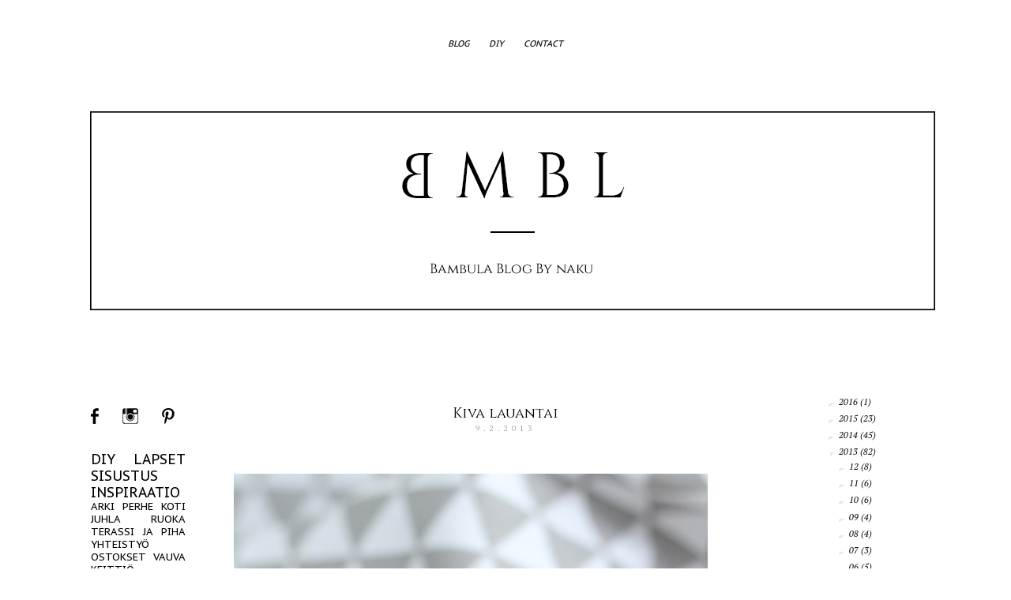

--- FILE ---
content_type: text/html; charset=UTF-8
request_url: https://bambulablogi.blogspot.com/2013/02/kiva-lauantai.html?m=0
body_size: 15446
content:
<!DOCTYPE html>
<html class='v2' dir='ltr' xmlns='http://www.w3.org/1999/xhtml' xmlns:b='http://www.google.com/2005/gml/b' xmlns:data='http://www.google.com/2005/gml/data' xmlns:expr='http://www.google.com/2005/gml/expr'>
<head>
<link href='https://www.blogger.com/static/v1/widgets/335934321-css_bundle_v2.css' rel='stylesheet' type='text/css'/>
<link href='https://fonts.googleapis.com/css?family=Cinzel' rel='stylesheet' type='text/css'>
</link>
<link href='https://fonts.googleapis.com/css?family=PT+Serif:400,400italic' rel='stylesheet' type='text/css'>
</link>
<meta content='IE=EmulateIE7' http-equiv='X-UA-Compatible'/>
<meta content='width=1100' name='viewport'/>
<meta content='text/html; charset=UTF-8' http-equiv='Content-Type'/>
<meta content='blogger' name='generator'/>
<link href='https://bambulablogi.blogspot.com/favicon.ico' rel='icon' type='image/x-icon'/>
<link href='http://bambulablogi.blogspot.com/2013/02/kiva-lauantai.html' rel='canonical'/>
<link rel="alternate" type="application/atom+xml" title="Bambula - Atom" href="https://bambulablogi.blogspot.com/feeds/posts/default" />
<link rel="alternate" type="application/rss+xml" title="Bambula - RSS" href="https://bambulablogi.blogspot.com/feeds/posts/default?alt=rss" />
<link rel="service.post" type="application/atom+xml" title="Bambula - Atom" href="https://www.blogger.com/feeds/2245957032203893138/posts/default" />

<link rel="alternate" type="application/atom+xml" title="Bambula - Atom" href="https://bambulablogi.blogspot.com/feeds/5638833578584360390/comments/default" />
<!--Can't find substitution for tag [blog.ieCssRetrofitLinks]-->
<link href='https://blogger.googleusercontent.com/img/b/R29vZ2xl/AVvXsEhIZpIhMI8ypIOjuW9CH3mkVyAUQ5rL0zcwrG81nJtrkEsE2ABGFqCkrCBlKDefxhr43QQTGwd3geG9gnJkEIfC8Veig5j1O1RY-xD8DKgVgR52tzBN7-7W0qUAkUMo44MbKNoO_UQKNxXy/s1600/runebergintorttu.jpg' rel='image_src'/>
<meta content='http://bambulablogi.blogspot.com/2013/02/kiva-lauantai.html' property='og:url'/>
<meta content='Kiva lauantai' property='og:title'/>
<meta content='                                                           Tämän aamun työnjaossa minä pääsin lumihommiin ja miesväki leipomaan torttuja. Ka...' property='og:description'/>
<meta content='https://blogger.googleusercontent.com/img/b/R29vZ2xl/AVvXsEhIZpIhMI8ypIOjuW9CH3mkVyAUQ5rL0zcwrG81nJtrkEsE2ABGFqCkrCBlKDefxhr43QQTGwd3geG9gnJkEIfC8Veig5j1O1RY-xD8DKgVgR52tzBN7-7W0qUAkUMo44MbKNoO_UQKNxXy/w1200-h630-p-k-no-nu/runebergintorttu.jpg' property='og:image'/>
<title>Bambula: Kiva lauantai</title>
<style type='text/css'>@font-face{font-family:'Lobster';font-style:normal;font-weight:400;font-display:swap;src:url(//fonts.gstatic.com/s/lobster/v32/neILzCirqoswsqX9zo-mM4MwWJXNqA.woff2)format('woff2');unicode-range:U+0460-052F,U+1C80-1C8A,U+20B4,U+2DE0-2DFF,U+A640-A69F,U+FE2E-FE2F;}@font-face{font-family:'Lobster';font-style:normal;font-weight:400;font-display:swap;src:url(//fonts.gstatic.com/s/lobster/v32/neILzCirqoswsqX9zoamM4MwWJXNqA.woff2)format('woff2');unicode-range:U+0301,U+0400-045F,U+0490-0491,U+04B0-04B1,U+2116;}@font-face{font-family:'Lobster';font-style:normal;font-weight:400;font-display:swap;src:url(//fonts.gstatic.com/s/lobster/v32/neILzCirqoswsqX9zo2mM4MwWJXNqA.woff2)format('woff2');unicode-range:U+0102-0103,U+0110-0111,U+0128-0129,U+0168-0169,U+01A0-01A1,U+01AF-01B0,U+0300-0301,U+0303-0304,U+0308-0309,U+0323,U+0329,U+1EA0-1EF9,U+20AB;}@font-face{font-family:'Lobster';font-style:normal;font-weight:400;font-display:swap;src:url(//fonts.gstatic.com/s/lobster/v32/neILzCirqoswsqX9zoymM4MwWJXNqA.woff2)format('woff2');unicode-range:U+0100-02BA,U+02BD-02C5,U+02C7-02CC,U+02CE-02D7,U+02DD-02FF,U+0304,U+0308,U+0329,U+1D00-1DBF,U+1E00-1E9F,U+1EF2-1EFF,U+2020,U+20A0-20AB,U+20AD-20C0,U+2113,U+2C60-2C7F,U+A720-A7FF;}@font-face{font-family:'Lobster';font-style:normal;font-weight:400;font-display:swap;src:url(//fonts.gstatic.com/s/lobster/v32/neILzCirqoswsqX9zoKmM4MwWJU.woff2)format('woff2');unicode-range:U+0000-00FF,U+0131,U+0152-0153,U+02BB-02BC,U+02C6,U+02DA,U+02DC,U+0304,U+0308,U+0329,U+2000-206F,U+20AC,U+2122,U+2191,U+2193,U+2212,U+2215,U+FEFF,U+FFFD;}@font-face{font-family:'PT Sans Caption';font-style:normal;font-weight:400;font-display:swap;src:url(//fonts.gstatic.com/s/ptsanscaption/v20/0FlMVP6Hrxmt7-fsUFhlFXNIlpcadw_xYS2ix0YK.woff2)format('woff2');unicode-range:U+0460-052F,U+1C80-1C8A,U+20B4,U+2DE0-2DFF,U+A640-A69F,U+FE2E-FE2F;}@font-face{font-family:'PT Sans Caption';font-style:normal;font-weight:400;font-display:swap;src:url(//fonts.gstatic.com/s/ptsanscaption/v20/0FlMVP6Hrxmt7-fsUFhlFXNIlpcafg_xYS2ix0YK.woff2)format('woff2');unicode-range:U+0301,U+0400-045F,U+0490-0491,U+04B0-04B1,U+2116;}@font-face{font-family:'PT Sans Caption';font-style:normal;font-weight:400;font-display:swap;src:url(//fonts.gstatic.com/s/ptsanscaption/v20/0FlMVP6Hrxmt7-fsUFhlFXNIlpcadA_xYS2ix0YK.woff2)format('woff2');unicode-range:U+0100-02BA,U+02BD-02C5,U+02C7-02CC,U+02CE-02D7,U+02DD-02FF,U+0304,U+0308,U+0329,U+1D00-1DBF,U+1E00-1E9F,U+1EF2-1EFF,U+2020,U+20A0-20AB,U+20AD-20C0,U+2113,U+2C60-2C7F,U+A720-A7FF;}@font-face{font-family:'PT Sans Caption';font-style:normal;font-weight:400;font-display:swap;src:url(//fonts.gstatic.com/s/ptsanscaption/v20/0FlMVP6Hrxmt7-fsUFhlFXNIlpcaeg_xYS2ixw.woff2)format('woff2');unicode-range:U+0000-00FF,U+0131,U+0152-0153,U+02BB-02BC,U+02C6,U+02DA,U+02DC,U+0304,U+0308,U+0329,U+2000-206F,U+20AC,U+2122,U+2191,U+2193,U+2212,U+2215,U+FEFF,U+FFFD;}@font-face{font-family:'PT Sans Caption';font-style:normal;font-weight:700;font-display:swap;src:url(//fonts.gstatic.com/s/ptsanscaption/v20/0FlJVP6Hrxmt7-fsUFhlFXNIlpcSwSrkQQ-v7XwDg99l.woff2)format('woff2');unicode-range:U+0460-052F,U+1C80-1C8A,U+20B4,U+2DE0-2DFF,U+A640-A69F,U+FE2E-FE2F;}@font-face{font-family:'PT Sans Caption';font-style:normal;font-weight:700;font-display:swap;src:url(//fonts.gstatic.com/s/ptsanscaption/v20/0FlJVP6Hrxmt7-fsUFhlFXNIlpcSwSrkSA-v7XwDg99l.woff2)format('woff2');unicode-range:U+0301,U+0400-045F,U+0490-0491,U+04B0-04B1,U+2116;}@font-face{font-family:'PT Sans Caption';font-style:normal;font-weight:700;font-display:swap;src:url(//fonts.gstatic.com/s/ptsanscaption/v20/0FlJVP6Hrxmt7-fsUFhlFXNIlpcSwSrkQg-v7XwDg99l.woff2)format('woff2');unicode-range:U+0100-02BA,U+02BD-02C5,U+02C7-02CC,U+02CE-02D7,U+02DD-02FF,U+0304,U+0308,U+0329,U+1D00-1DBF,U+1E00-1E9F,U+1EF2-1EFF,U+2020,U+20A0-20AB,U+20AD-20C0,U+2113,U+2C60-2C7F,U+A720-A7FF;}@font-face{font-family:'PT Sans Caption';font-style:normal;font-weight:700;font-display:swap;src:url(//fonts.gstatic.com/s/ptsanscaption/v20/0FlJVP6Hrxmt7-fsUFhlFXNIlpcSwSrkTA-v7XwDgw.woff2)format('woff2');unicode-range:U+0000-00FF,U+0131,U+0152-0153,U+02BB-02BC,U+02C6,U+02DA,U+02DC,U+0304,U+0308,U+0329,U+2000-206F,U+20AC,U+2122,U+2191,U+2193,U+2212,U+2215,U+FEFF,U+FFFD;}</style>
<style id='page-skin-1' type='text/css'><!--
/*
*/
/* Variable definitions
====================
<Variable name="keycolor" description="Main Color" type="color" default="#66bbdd"/>
<Group description="Page Text" selector=".content-inner">
<Variable name="body.font" description="Font" type="font"
default="normal normal 12px Arial, Tahoma, Helvetica, FreeSans, sans-serif"/>
<Variable name="body.text.color" description="Text Color" type="color" default="#222222"/>
</Group>
<Group description="Backgrounds" selector=".body-fauxcolumns-outer">
<Variable name="body.background.color" description="Outer Background" type="color" default="#66bbdd"/>
<Variable name="content.background.color" description="Main Background" type="color" default="#ffffff"/>
<Variable name="header.background.color" description="Header Background" type="color" default="transparent"/>
</Group>
<Group description="Links" selector=".main-outer">
<Variable name="link.color" description="Link Color" type="color" default="#2288bb"/>
<Variable name="link.visited.color" description="Visited Color" type="color" default="#888888"/>
<Variable name="link.hover.color" description="Hover Color" type="color" default="#33aaff"/>
</Group>
<Group description="Blog Title" selector=".header">
<Variable name="header.font" description="Font" type="font"
default="normal normal 60px Arial, Tahoma, Helvetica, FreeSans, sans-serif"/>
<Variable name="header.text.color" description="Title Color" type="color" default="#3399bb" />
<Variable name="description.text.color" description="Description Color" type="color"
default="#777777" />
</Group>
<Group description="Tabs Text" selector=".tabs-outer .PageList">
<Variable name="tabs.font" description="Font" type="font"
default="normal normal 14px Arial, Tahoma, Helvetica, FreeSans, sans-serif"/>
<Variable name="tabs.text.color" description="Text Color" type="color" default="#999999"/>
<Variable name="tabs.selected.text.color" description="Selected Color" type="color" default="#000000"/>
</Group>
<Group description="Tabs Background" selector=".tabs-outer .PageList">
<Variable name="tabs.background.color" description="Background Color" type="color" default="#f5f5f5"/>
<Variable name="tabs.selected.background.color" description="Selected Color" type="color" default="#eeeeee"/>
</Group>
<Group description="Post Title" selector=".post">
<Variable name="post.title.font" description="Font" type="font"
default="normal normal 22px Arial, Tahoma, Helvetica, FreeSans, sans-serif"/>
</Group>
<Group description="Post Footer" selector=".post-footer">
<Variable name="post.footer.text.color" description="Text Color" type="color" default="#666666"/>
<Variable name="post.footer.background.color" description="Background Color" type="color"
default="#f9f9f9"/>
<Variable name="post.footer.border.color" description="Shadow Color" type="color" default="#eeeeee"/>
</Group>
<Group description="Gadgets" selector=".sidebar .widget">
<Variable name="widget.title.font" description="Title Font" type="font"
default="normal bold 11px Arial, Tahoma, Helvetica, FreeSans, sans-serif"/>
<Variable name="widget.title.text.color" description="Title Color" type="color" default="#000000"/>
<Variable name="widget.alternate.text.color" description="Alternate Color" type="color" default="#999999"/>
</Group>
<Group description="Images" selector=".main-inner">
<Variable name="image.background.color" description="Background Color" type="color" default="#ffffff"/>
<Variable name="image.border.color" description="Border Color" type="color" default="#eeeeee"/>
<Variable name="image.text.color" description="Caption Text Color" type="color" default="#000000"/>
</Group>
<Group description="Accents" selector=".content-inner">
<Variable name="body.rule.color" description="Separator Line Color" type="color" default="#eeeeee"/>
</Group>
<Variable name="body.background" description="Body Background" type="background"
color="#ffffff" default="$(color) none repeat scroll top left"/>
<Variable name="body.background.override" description="Body Background Override" type="string" default=""/>
<Variable name="body.background.gradient.cap" description="Body Gradient Cap" type="url"
default="url(http://www.blogblog.com/1kt/simple/gradients_light.png)"/>
<Variable name="body.background.gradient.tile" description="Body Gradient Tile" type="url"
default="url(http://www.blogblog.com/1kt/simple/body_gradient_tile_light.png)"/>
<Variable name="content.background.color.selector" description="Content Background Color Selector" type="string" default=".content-inner"/>
<Variable name="content.padding" description="Content Padding" type="length" default="10px"/>
<Variable name="content.shadow.spread" description="Content Shadow Spread" type="length" default="0px"/>
<Variable name="content.shadow.spread.webkit" description="Content Shadow Spread (WebKit)" type="length" default="0px"/>
<Variable name="content.shadow.spread.ie" description="Content Shadow Spread (IE)" type="length" default="0px"/>
<Variable name="main.border.width" description="Main Border Width" type="length" default="0"/>
<Variable name="header.background.gradient" description="Header Gradient" type="url" default="none"/>
<Variable name="header.shadow.offset.left" description="Header Shadow Offset Left" type="length" default="-1px"/>
<Variable name="header.shadow.offset.top" description="Header Shadow Offset Top" type="length" default="-1px"/>
<Variable name="header.shadow.spread" description="Header Shadow Spread" type="length" default="1px"/>
<Variable name="header.border.size" description="Header Border Size" type="length" default="1px"/>
<Variable name="description.text.size" description="Description Text Size" type="string" default="140%"/>
<Variable name="tabs.margin.top" description="Tabs Margin Top" type="length" default="0" />
<Variable name="tabs.margin.side" description="Tabs Side Margin" type="length" default="30px" />
<Variable name="tabs.background.gradient" description="Tabs Background Gradient" type="url"
default="url(http://www.blogblog.com/1kt/simple/gradients_light.png)"/>
<Variable name="tabs.border.width" description="Tabs Border Width" type="length" default="0px"/>
<Variable name="tabs.bevel.border.width" description="Tabs Bevel Border Width" type="length" default="0px"/>
<Variable name="image.border.small.size" description="Image Border Small Size" type="length" default="2px"/>
<Variable name="image.border.large.size" description="Image Border Large Size" type="length" default="5px"/>
<Variable name="page.width.selector" description="Page Width Selector" type="string" default=".region-inner"/>
<Variable name="page.width" description="Page Width" type="string" default="auto"/>
<Variable name="startSide" description="Side where text starts in blog language" type="automatic" default="left"/>
<Variable name="endSide" description="Side where text ends in blog language" type="automatic" default="right"/>
*/
/* Content
----------------------------------------------- */
body {
font: normal normal 11px PT Sans Caption;
color: #000000;
background: #ffffff none repeat scroll top left;
padding: 0 0px 0px 0px;
}
body.mobile {
padding: 0 0px 0px;
}
html body .region-inner {
min-width: 0;
max-width: 100%;
width: auto;
}
a:link {
text-decoration:none;
color: #000000;
}
a:visited {
text-decoration:none;
color: #000000;
}
a:hover {
text-decoration:underline;
color: #000000;
}
.body-fauxcolumn-outer .fauxcolumn-inner {
background: transparent url(//www.blogblog.com/1kt/simple/body_gradient_tile_light.png) repeat scroll top left;
_background-image: none;
}
.body-fauxcolumn-outer .cap-top {
position: absolute;
z-index: 1;
height: 400px;
width: 100%;
background: #ffffff none repeat scroll top left;
}
.body-fauxcolumn-outer .cap-top .cap-left {
width: 100%;
background: transparent url(//www.blogblog.com/1kt/simple/gradients_light.png) repeat-x scroll top left;
_background-image: none;
}
.content-outer {
-moz-box-shadow: 0 0 0px rgba(0, 0, 0, ,0);
-webkit-box-shadow: 0 0 0px rgba(0, 0, 0, 0);
-goog-ms-box-shadow: 0 0 0px #333333;
box-shadow: 0 0 0px rgba(0, 0, 0, 0);
margin-bottom: 1px;
}
.content-inner {
padding: 10px;
}
.content-inner {
background-color: #ffffff;
}
/* Header
----------------------------------------------- */
.header-outer {
background: #ffffff none repeat-x scroll 0 -400px;
_background-image: none;
}
.Header h1 {
font: normal normal 120px Lobster;
color: #020201;
text-shadow: -1px -1px 1px rgba(0, 0, 0, .2);
}
.Header h1 a {
color: #020201;
}
.Header .description {
font-size: 140%;
color: #888888;
}
/* Tabs
----------------------------------------------- */
.tabs-inner .section:first-child {
border-top: 1px solid transparent;
}
.tabs-inner .section:first-child ul {
margin-top: -1px;
border-top: 1px solid transparent;
}
.tabs-inner .widget ul {
background: #ffffff url(//www.blogblog.com/1kt/simple/gradients_light.png) repeat-x scroll 0 -800px;
_background-image: none;
border-bottom: 0px solid transparent;
margin-top: 0;
margin-left: -30px;
margin-right: -30px;
}
.tabs-inner .widget li a {
display: inline-block;
padding: .6em 1em;
font: italic normal 11px PT Sans Caption;
color: #000000;
border-left: 0px solid #ffffff;
border-right: 0px solid transparent;
}
.tabs-inner .widget li:first-child a {
border-left: none;
}
.tabs-inner .widget li.selected a, .tabs-inner .widget li a:hover {
color: #888888;
background-color: #ffffff;
text-decoration: none;
}
/* Columns
----------------------------------------------- */
.main-outer {
border-top: 0 solid transparent;
}
.fauxcolumn-left-outer .fauxcolumn-inner {
border-right: 1px solid transparent;
}
.fauxcolumn-right-outer .fauxcolumn-inner {
border-left: 1px solid transparent;
}
/* Headings
----------------------------------------------- */
h2 {
margin: 0 0 1em 0;
font: normal bold 10px PT Sans Caption;
color: #000000;
text-transform: uppercase;
}
/* Widgets
----------------------------------------------- */
.widget .zippy {
color: #ffffff;
text-shadow: 2px 2px 1px rgba(0, 0, 0, .1);
}
/* Posts
----------------------------------------------- */
.post {
margin: 0 0 25px 0;
}
h3.post-title, .comments h4 {
font: normal normal 18px Cinzel;
margin: .75em 0 0;
}
.post-body {
font-size: 110%;
line-height: 1.4;
position: relative;
}
.post-body img, .post-body .tr-caption-container, .Profile img, .Image img,
.BlogList .item-thumbnail img {
padding: 0px;
background: #ffffff;
border: 1px solid #ffffff;
-moz-box-shadow: 0px 0px 0px rgba(0, 0, 0, .0);
-webkit-box-shadow: 0px 0px 0px rgba(0, 0, 0, .0);
box-shadow: 0px 0px 0px rgba(0, 0, 0, .0);
}
.post-body img, .post-body .tr-caption-container {
padding: 0px;
}
.post-body .tr-caption-container {
color: #ffffff;
}
.post-body .tr-caption-container img {
padding: 0;
background: transparent;
border: none;
-moz-box-shadow: 0 0 0 rgba(0, 0, 0, .1);
-webkit-box-shadow: 0 0 0 rgba(0, 0, 0, .1);
box-shadow: 0 0 0 rgba(0, 0, 0, .1);
}
.post-header {
margin: 0 0 1.5em;
line-height: 1.6;
font-size: 90%;
}
.post-footer {
margin: 20px -2px 0;
padding: 5px 10px;
color: #020201;
background-color: #ffffff;
border-bottom: 1px solid #888888;
line-height: 1.6;
font-size: 90%;
}
#comments .comment-author {
padding-top: 1.5em;
border-top: 1px solid transparent;
background-position: 0 1.5em;
}
#comments .comment-author:first-child {
padding-top: 0;
border-top: none;
}
.avatar-image-container {
margin: .2em 0 0;
}
#comments .avatar-image-container img {
border: 1px solid #ffffff;
}
/* Accents
---------------------------------------------- */
.section-columns td.columns-cell {
border-left: 1px solid transparent;
}
.post-title {
text-align: center;
}
.date-header {
text-align: center;
font-family: 'PT Serif', serif;
font-weight: 100;
letter-spacing: 5px;
color: #a8a7a7
}
.PageList {text-align:center !important;}
.PageList li {display:inline !important; float:none !important;}
#ArchiveList {
font-family: 'PT Serif', serif;
font-style: italic;
}
.date-header {
margin-bottom: 50px !important;
}
--></style>
<style id='template-skin-1' type='text/css'><!--
body {
min-width: 1130px;
}
.content-outer, .content-fauxcolumn-outer, .region-inner {
min-width: 1130px;
max-width: 1130px;
_width: 1130px;
}
.main-inner .columns {
padding-left: 180px;
padding-right: 180px;
}
.main-inner .fauxcolumn-center-outer {
left: 180px;
right: 180px;
/* IE6 does not respect left and right together */
_width: expression(this.parentNode.offsetWidth -
parseInt("180px") -
parseInt("180px") + 'px');
}
.main-inner .fauxcolumn-left-outer {
width: 180px;
}
.main-inner .fauxcolumn-right-outer {
width: 180px;
}
.main-inner .column-left-outer {
width: 180px;
right: 100%;
margin-left: -180px;
}
.main-inner .column-right-outer {
width: 180px;
margin-right: -180px;
}
#layout {
min-width: 0;
}
#layout .content-outer {
min-width: 0;
width: 800px;
}
#layout .region-inner {
min-width: 0;
width: auto;
}
--></style>
<link href='https://www.blogger.com/dyn-css/authorization.css?targetBlogID=2245957032203893138&amp;zx=a4d1530a-52a1-4aeb-96ad-83dfd7ae64ac' media='none' onload='if(media!=&#39;all&#39;)media=&#39;all&#39;' rel='stylesheet'/><noscript><link href='https://www.blogger.com/dyn-css/authorization.css?targetBlogID=2245957032203893138&amp;zx=a4d1530a-52a1-4aeb-96ad-83dfd7ae64ac' rel='stylesheet'/></noscript>
<meta name='google-adsense-platform-account' content='ca-host-pub-1556223355139109'/>
<meta name='google-adsense-platform-domain' content='blogspot.com'/>

</head>
<body class='loading'>
<div class='navbar no-items section' id='navbar'>
</div>
<div class='body-fauxcolumns'>
<div class='fauxcolumn-outer body-fauxcolumn-outer'>
<div class='cap-top'>
<div class='cap-left'></div>
<div class='cap-right'></div>
</div>
<div class='fauxborder-left'>
<div class='fauxborder-right'></div>
<div class='fauxcolumn-inner'>
</div>
</div>
<div class='cap-bottom'>
<div class='cap-left'></div>
<div class='cap-right'></div>
</div>
</div>
</div>
<div class='content'>
<div class='content-fauxcolumns'>
<div class='fauxcolumn-outer content-fauxcolumn-outer'>
<div class='cap-top'>
<div class='cap-left'></div>
<div class='cap-right'></div>
</div>
<div class='fauxborder-left'>
<div class='fauxborder-right'></div>
<div class='fauxcolumn-inner'>
</div>
</div>
<div class='cap-bottom'>
<div class='cap-left'></div>
<div class='cap-right'></div>
</div>
</div>
</div>
<div class='content-outer'>
<div class='content-cap-top cap-top'>
<div class='cap-left'></div>
<div class='cap-right'></div>
</div>
<div class='fauxborder-left content-fauxborder-left'>
<div class='fauxborder-right content-fauxborder-right'></div>
<div class='content-inner'>
<div class='tabs-outer'>
<div class='tabs-cap-top cap-top'>
<div class='cap-left'></div>
<div class='cap-right'></div>
</div>
<div class='fauxborder-left tabs-fauxborder-left'>
<div class='fauxborder-right tabs-fauxborder-right'></div>
<div class='region-inner tabs-inner'>
<div class='tabs section' id='crosscol'><div class='widget PageList' data-version='1' id='PageList1'>
<div class='widget-content'>
<ul>
<li>
<a href='https://bambulablogi.blogspot.com/?m=0'>BLOG</a>
</li>
<li>
<a href='https://bambulablogi.blogspot.com/p/blog-page_1.html?m=0'>DIY</a>
</li>
<li>
<a href='https://bambulablogi.blogspot.com/p/yhteystiedot.html?m=0'>CONTACT</a>
</li>
</ul>
<div class='clear'></div>
</div>
</div></div>
<div class='tabs no-items section' id='crosscol-overflow'></div>
</div>
</div>
<div class='tabs-cap-bottom cap-bottom'>
<div class='cap-left'></div>
<div class='cap-right'></div>
</div>
</div>
<header>
<div class='header-outer'>
<div class='header-cap-top cap-top'>
<div class='cap-left'></div>
<div class='cap-right'></div>
</div>
<div class='fauxborder-left header-fauxborder-left'>
<div class='fauxborder-right header-fauxborder-right'></div>
<div class='region-inner header-inner'>
<div class='header section' id='header'><div class='widget Header' data-version='1' id='Header1'>
<div id='header-inner'>
<a href='https://bambulablogi.blogspot.com/?m=0' style='display: block'>
<img alt='Bambula' height='399px; ' id='Header1_headerimg' src='https://blogger.googleusercontent.com/img/b/R29vZ2xl/AVvXsEgMo9FT2S5ntItX0bHgSGocFclOEmslQsd2uf2kMkvMMg45pDLvfv2R30K3tjHEwSLTNHH5dQKK9Kzr3XRsCuqctrIdknXqUyfZ-Fx7sDSJeJdfd6kCkWi8_VaxRq-RpDGD2AJI0LmwHGaE/s1600-r/Bambula_header_frame.png' style='display: block' width='1130px; '/>
</a>
</div>
</div></div>
</div>
</div>
<div class='header-cap-bottom cap-bottom'>
<div class='cap-left'></div>
<div class='cap-right'></div>
</div>
</div>
</header>
<div class='main-outer'>
<div class='main-cap-top cap-top'>
<div class='cap-left'></div>
<div class='cap-right'></div>
</div>
<div class='fauxborder-left main-fauxborder-left'>
<div class='fauxborder-right main-fauxborder-right'></div>
<div class='region-inner main-inner'>
<div class='columns fauxcolumns'>
<div class='fauxcolumn-outer fauxcolumn-center-outer'>
<div class='cap-top'>
<div class='cap-left'></div>
<div class='cap-right'></div>
</div>
<div class='fauxborder-left'>
<div class='fauxborder-right'></div>
<div class='fauxcolumn-inner'>
</div>
</div>
<div class='cap-bottom'>
<div class='cap-left'></div>
<div class='cap-right'></div>
</div>
</div>
<div class='fauxcolumn-outer fauxcolumn-left-outer'>
<div class='cap-top'>
<div class='cap-left'></div>
<div class='cap-right'></div>
</div>
<div class='fauxborder-left'>
<div class='fauxborder-right'></div>
<div class='fauxcolumn-inner'>
</div>
</div>
<div class='cap-bottom'>
<div class='cap-left'></div>
<div class='cap-right'></div>
</div>
</div>
<div class='fauxcolumn-outer fauxcolumn-right-outer'>
<div class='cap-top'>
<div class='cap-left'></div>
<div class='cap-right'></div>
</div>
<div class='fauxborder-left'>
<div class='fauxborder-right'></div>
<div class='fauxcolumn-inner'>
</div>
</div>
<div class='cap-bottom'>
<div class='cap-left'></div>
<div class='cap-right'></div>
</div>
</div>
<!-- corrects IE6 width calculation -->
<div class='columns-inner'>
<div class='column-center-outer'>
<div class='column-center-inner'>
<div class='main section' id='main'><div class='widget Blog' data-version='1' id='Blog1'>
<div class='blog-posts hfeed'>
<div class='post-outer'>
<div class='post hentry'>
<a name='5638833578584360390'></a>
<h3 class='post-title entry-title'>
<a href='https://bambulablogi.blogspot.com/2013/02/kiva-lauantai.html?m=0'>Kiva lauantai</a>
</h3>
<div class='post-header'>
<div class='post-header-line-1'></div>

          <div class="date-outer">
        
<h2 class='date-header'><span>9.2.2013</span></h2>

          <div class="date-posts">
        
</div>
<div class='post-body entry-content'>
<div dir="ltr" style="text-align: left;" trbidi="on">
<div class="separator" style="clear: both; text-align: center;">
<a href="https://blogger.googleusercontent.com/img/b/R29vZ2xl/AVvXsEhIZpIhMI8ypIOjuW9CH3mkVyAUQ5rL0zcwrG81nJtrkEsE2ABGFqCkrCBlKDefxhr43QQTGwd3geG9gnJkEIfC8Veig5j1O1RY-xD8DKgVgR52tzBN7-7W0qUAkUMo44MbKNoO_UQKNxXy/s1600/runebergintorttu.jpg" imageanchor="1" style="clear: left; float: left; margin-bottom: 1em; margin-right: 1em;"><img border="0" src="https://blogger.googleusercontent.com/img/b/R29vZ2xl/AVvXsEhIZpIhMI8ypIOjuW9CH3mkVyAUQ5rL0zcwrG81nJtrkEsE2ABGFqCkrCBlKDefxhr43QQTGwd3geG9gnJkEIfC8Veig5j1O1RY-xD8DKgVgR52tzBN7-7W0qUAkUMo44MbKNoO_UQKNxXy/s1600/runebergintorttu.jpg" /></a></div>
<br />
<br />
<br />
<br />
<br />
<br />
<br />
<br />
<br />
<br />
<br />
<br />
<br />
<br />
<br />
<br />
<br />
<br />
<br />
<br />
<br />
<br />
<br />
<br />
<br />
<br />
<br />
<br />
<br />
<br />
<br />
<br />
<br />
<br />
<br />
<br />
<br />
<br />
<br />
<br />
<br />
<br />
<br />
<br />
<br />
<br />
<br />
<br />
<br />
<br />
<br />
<br />
<br />
<br />
<br />
<br />
Tämän aamun työnjaossa minä pääsin lumihommiin ja miesväki leipomaan torttuja. Kaikki olivat tyytyväisiä niin saamaansa tehtävään kuin lopputulokseenkin.<br />
<br />
On jotenkin kivan kepeä fiilis ja hymy herkässä. Kellarissa odottaa uusi projekti, johon taidan käyttää tämän ylimääräisen tarmoni, kun muut ovat päikkäreillä. Vähän jännittää mitä tuleman pitää. Näytän sitten myöhemmin. <br />
<br />
Herkullista viikonloppua kaikille!<br />
<br />
<br />
<br />
<br />
<br /></div>
<div style='clear: both;'></div>
</div>
<div class='post-footer'>
<script>var flike = {
url : "https://bambulablogi.blogspot.com/2013/02/kiva-lauantai.html?m=0",
buttonType : "standard",
width : "450",
height : "25",
showFaces : "false"
}</script><script src="//orkut-share.googlecode.com/svn/trunk/flike.js">
</script>
<div class='post-footer-line post-footer-line-1'><span class='post-author vcard'>
&#9829;&#9829;&#9829;
<span class='fn'>NAKU</span>
</span>
<span class='post-timestamp'>
I   klo
<a class='timestamp-link' href='https://bambulablogi.blogspot.com/2013/02/kiva-lauantai.html?m=0' rel='bookmark' title='permanent link'><abbr class='published' title='2013-02-09T12:31:00+02:00'>12.31</abbr></a>
</span>
<span class='post-comment-link'>
</span>
<span class='post-icons'>
<span class='item-control blog-admin pid-1220765260'>
<a href='https://www.blogger.com/post-edit.g?blogID=2245957032203893138&postID=5638833578584360390&from=pencil' title='Muokkaa tekstiä'>
<img alt='' class='icon-action' height='18' src='https://resources.blogblog.com/img/icon18_edit_allbkg.gif' width='18'/>
</a>
</span>
</span>
<div class='post-share-buttons'>
<a class='goog-inline-block share-button sb-email' href='https://www.blogger.com/share-post.g?blogID=2245957032203893138&postID=5638833578584360390&target=email' target='_blank' title='Kohteen lähettäminen sähköpostitse'><span class='share-button-link-text'>Kohteen lähettäminen sähköpostitse</span></a><a class='goog-inline-block share-button sb-blog' href='https://www.blogger.com/share-post.g?blogID=2245957032203893138&postID=5638833578584360390&target=blog' onclick='window.open(this.href, "_blank", "height=270,width=475"); return false;' target='_blank' title='Bloggaa tästä!'><span class='share-button-link-text'>Bloggaa tästä!</span></a><a class='goog-inline-block share-button sb-twitter' href='https://www.blogger.com/share-post.g?blogID=2245957032203893138&postID=5638833578584360390&target=twitter' target='_blank' title='Jaa X:ssä'><span class='share-button-link-text'>Jaa X:ssä</span></a><a class='goog-inline-block share-button sb-facebook' href='https://www.blogger.com/share-post.g?blogID=2245957032203893138&postID=5638833578584360390&target=facebook' onclick='window.open(this.href, "_blank", "height=430,width=640"); return false;' target='_blank' title='Jaa Facebookiin'><span class='share-button-link-text'>Jaa Facebookiin</span></a><a class='goog-inline-block share-button sb-pinterest' href='https://www.blogger.com/share-post.g?blogID=2245957032203893138&postID=5638833578584360390&target=pinterest' target='_blank' title='Jaa Pinterestiin'><span class='share-button-link-text'>Jaa Pinterestiin</span></a>
</div>
</div>
<div class='post-footer-line post-footer-line-2'><span class='post-labels'>
Tunnisteet:
<a href='https://bambulablogi.blogspot.com/search/label/PERHE?m=0' rel='tag'>PERHE</a>,
<a href='https://bambulablogi.blogspot.com/search/label/RUOKA?m=0' rel='tag'>RUOKA</a>
</span>
</div>
<div class='post-footer-line post-footer-line-3'><span class='post-location'>
</span>
</div>
</div>
</div>
<div class='comments' id='comments'>
<a name='comments'></a>
<h4>3 kommenttia:</h4>
<div class='comments-content'>
<script async='async' src='' type='text/javascript'></script>
<script type='text/javascript'>
    (function() {
      var items = null;
      var msgs = null;
      var config = {};

// <![CDATA[
      var cursor = null;
      if (items && items.length > 0) {
        cursor = parseInt(items[items.length - 1].timestamp) + 1;
      }

      var bodyFromEntry = function(entry) {
        var text = (entry &&
                    ((entry.content && entry.content.$t) ||
                     (entry.summary && entry.summary.$t))) ||
            '';
        if (entry && entry.gd$extendedProperty) {
          for (var k in entry.gd$extendedProperty) {
            if (entry.gd$extendedProperty[k].name == 'blogger.contentRemoved') {
              return '<span class="deleted-comment">' + text + '</span>';
            }
          }
        }
        return text;
      }

      var parse = function(data) {
        cursor = null;
        var comments = [];
        if (data && data.feed && data.feed.entry) {
          for (var i = 0, entry; entry = data.feed.entry[i]; i++) {
            var comment = {};
            // comment ID, parsed out of the original id format
            var id = /blog-(\d+).post-(\d+)/.exec(entry.id.$t);
            comment.id = id ? id[2] : null;
            comment.body = bodyFromEntry(entry);
            comment.timestamp = Date.parse(entry.published.$t) + '';
            if (entry.author && entry.author.constructor === Array) {
              var auth = entry.author[0];
              if (auth) {
                comment.author = {
                  name: (auth.name ? auth.name.$t : undefined),
                  profileUrl: (auth.uri ? auth.uri.$t : undefined),
                  avatarUrl: (auth.gd$image ? auth.gd$image.src : undefined)
                };
              }
            }
            if (entry.link) {
              if (entry.link[2]) {
                comment.link = comment.permalink = entry.link[2].href;
              }
              if (entry.link[3]) {
                var pid = /.*comments\/default\/(\d+)\?.*/.exec(entry.link[3].href);
                if (pid && pid[1]) {
                  comment.parentId = pid[1];
                }
              }
            }
            comment.deleteclass = 'item-control blog-admin';
            if (entry.gd$extendedProperty) {
              for (var k in entry.gd$extendedProperty) {
                if (entry.gd$extendedProperty[k].name == 'blogger.itemClass') {
                  comment.deleteclass += ' ' + entry.gd$extendedProperty[k].value;
                } else if (entry.gd$extendedProperty[k].name == 'blogger.displayTime') {
                  comment.displayTime = entry.gd$extendedProperty[k].value;
                }
              }
            }
            comments.push(comment);
          }
        }
        return comments;
      };

      var paginator = function(callback) {
        if (hasMore()) {
          var url = config.feed + '?alt=json&v=2&orderby=published&reverse=false&max-results=50';
          if (cursor) {
            url += '&published-min=' + new Date(cursor).toISOString();
          }
          window.bloggercomments = function(data) {
            var parsed = parse(data);
            cursor = parsed.length < 50 ? null
                : parseInt(parsed[parsed.length - 1].timestamp) + 1
            callback(parsed);
            window.bloggercomments = null;
          }
          url += '&callback=bloggercomments';
          var script = document.createElement('script');
          script.type = 'text/javascript';
          script.src = url;
          document.getElementsByTagName('head')[0].appendChild(script);
        }
      };
      var hasMore = function() {
        return !!cursor;
      };
      var getMeta = function(key, comment) {
        if ('iswriter' == key) {
          var matches = !!comment.author
              && comment.author.name == config.authorName
              && comment.author.profileUrl == config.authorUrl;
          return matches ? 'true' : '';
        } else if ('deletelink' == key) {
          return config.baseUri + '/comment/delete/'
               + config.blogId + '/' + comment.id;
        } else if ('deleteclass' == key) {
          return comment.deleteclass;
        }
        return '';
      };

      var replybox = null;
      var replyUrlParts = null;
      var replyParent = undefined;

      var onReply = function(commentId, domId) {
        if (replybox == null) {
          // lazily cache replybox, and adjust to suit this style:
          replybox = document.getElementById('comment-editor');
          if (replybox != null) {
            replybox.height = '250px';
            replybox.style.display = 'block';
            replyUrlParts = replybox.src.split('#');
          }
        }
        if (replybox && (commentId !== replyParent)) {
          replybox.src = '';
          document.getElementById(domId).insertBefore(replybox, null);
          replybox.src = replyUrlParts[0]
              + (commentId ? '&parentID=' + commentId : '')
              + '#' + replyUrlParts[1];
          replyParent = commentId;
        }
      };

      var hash = (window.location.hash || '#').substring(1);
      var startThread, targetComment;
      if (/^comment-form_/.test(hash)) {
        startThread = hash.substring('comment-form_'.length);
      } else if (/^c[0-9]+$/.test(hash)) {
        targetComment = hash.substring(1);
      }

      // Configure commenting API:
      var configJso = {
        'maxDepth': config.maxThreadDepth
      };
      var provider = {
        'id': config.postId,
        'data': items,
        'loadNext': paginator,
        'hasMore': hasMore,
        'getMeta': getMeta,
        'onReply': onReply,
        'rendered': true,
        'initComment': targetComment,
        'initReplyThread': startThread,
        'config': configJso,
        'messages': msgs
      };

      var render = function() {
        if (window.goog && window.goog.comments) {
          var holder = document.getElementById('comment-holder');
          window.goog.comments.render(holder, provider);
        }
      };

      // render now, or queue to render when library loads:
      if (window.goog && window.goog.comments) {
        render();
      } else {
        window.goog = window.goog || {};
        window.goog.comments = window.goog.comments || {};
        window.goog.comments.loadQueue = window.goog.comments.loadQueue || [];
        window.goog.comments.loadQueue.push(render);
      }
    })();
// ]]>
  </script>
<div id='comment-holder'>
<div class="comment-thread toplevel-thread"><ol id="top-ra"><li class="comment" id="c1995099622278177795"><div class="avatar-image-container"><img src="//blogger.googleusercontent.com/img/b/R29vZ2xl/AVvXsEjtXQ_xj7EW2KoyH7VapesJ1PSIqPx-7I_UORsMyWkWymkRVnQ7QTwwAVCh19LFEiTy3_2gs7Rxmx-kQdndAIBeOUxEGrhzuIffV9Tyd2QjyrUITQ2dUyWMDoGgnnwr0lk/s45-c/Pinjacolada_profile_.png" alt=""/></div><div class="comment-block"><div class="comment-header"><cite class="user"><a href="https://www.blogger.com/profile/13935375674762799363" rel="nofollow">Pinja / Pinjacolada</a></cite><span class="icon user "></span><span class="datetime secondary-text"><a rel="nofollow" href="https://bambulablogi.blogspot.com/2013/02/kiva-lauantai.html?showComment=1360407640281&amp;m=0#c1995099622278177795">9. helmikuuta 2013 klo 13.00</a></span></div><p class="comment-content">Näyttää hyvältä! Mukavaa viikonloppua :)</p><span class="comment-actions secondary-text"><a class="comment-reply" target="_self" data-comment-id="1995099622278177795">Vastaa</a><span class="item-control blog-admin blog-admin pid-999065801"><a target="_self" href="https://www.blogger.com/comment/delete/2245957032203893138/1995099622278177795">Poista</a></span></span></div><div class="comment-replies"><div id="c1995099622278177795-rt" class="comment-thread inline-thread hidden"><span class="thread-toggle thread-expanded"><span class="thread-arrow"></span><span class="thread-count"><a target="_self">Vastaukset</a></span></span><ol id="c1995099622278177795-ra" class="thread-chrome thread-expanded"><div></div><div id="c1995099622278177795-continue" class="continue"><a class="comment-reply" target="_self" data-comment-id="1995099622278177795">Vastaa</a></div></ol></div></div><div class="comment-replybox-single" id="c1995099622278177795-ce"></div></li><li class="comment" id="c6893127655276099771"><div class="avatar-image-container"><img src="//www.blogger.com/img/blogger_logo_round_35.png" alt=""/></div><div class="comment-block"><div class="comment-header"><cite class="user"><a href="https://www.blogger.com/profile/15161124236305547223" rel="nofollow">mAs</a></cite><span class="icon user "></span><span class="datetime secondary-text"><a rel="nofollow" href="https://bambulablogi.blogspot.com/2013/02/kiva-lauantai.html?showComment=1360418048121&amp;m=0#c6893127655276099771">9. helmikuuta 2013 klo 15.54</a></span></div><p class="comment-content">This looks delicious :)<br></p><span class="comment-actions secondary-text"><a class="comment-reply" target="_self" data-comment-id="6893127655276099771">Vastaa</a><span class="item-control blog-admin blog-admin pid-1239417304"><a target="_self" href="https://www.blogger.com/comment/delete/2245957032203893138/6893127655276099771">Poista</a></span></span></div><div class="comment-replies"><div id="c6893127655276099771-rt" class="comment-thread inline-thread hidden"><span class="thread-toggle thread-expanded"><span class="thread-arrow"></span><span class="thread-count"><a target="_self">Vastaukset</a></span></span><ol id="c6893127655276099771-ra" class="thread-chrome thread-expanded"><div></div><div id="c6893127655276099771-continue" class="continue"><a class="comment-reply" target="_self" data-comment-id="6893127655276099771">Vastaa</a></div></ol></div></div><div class="comment-replybox-single" id="c6893127655276099771-ce"></div></li><li class="comment" id="c5950489261517458959"><div class="avatar-image-container"><img src="//resources.blogblog.com/img/blank.gif" alt=""/></div><div class="comment-block"><div class="comment-header"><cite class="user"><a href="http://mulot-bricole3.blogspot.com" rel="nofollow">Mulot</a></cite><span class="icon user "></span><span class="datetime secondary-text"><a rel="nofollow" href="https://bambulablogi.blogspot.com/2013/02/kiva-lauantai.html?showComment=1360485428000&amp;m=0#c5950489261517458959">10. helmikuuta 2013 klo 10.37</a></span></div><p class="comment-content">Ouuh god, so yummy ! </p><span class="comment-actions secondary-text"><a class="comment-reply" target="_self" data-comment-id="5950489261517458959">Vastaa</a><span class="item-control blog-admin blog-admin pid-1855046043"><a target="_self" href="https://www.blogger.com/comment/delete/2245957032203893138/5950489261517458959">Poista</a></span></span></div><div class="comment-replies"><div id="c5950489261517458959-rt" class="comment-thread inline-thread hidden"><span class="thread-toggle thread-expanded"><span class="thread-arrow"></span><span class="thread-count"><a target="_self">Vastaukset</a></span></span><ol id="c5950489261517458959-ra" class="thread-chrome thread-expanded"><div></div><div id="c5950489261517458959-continue" class="continue"><a class="comment-reply" target="_self" data-comment-id="5950489261517458959">Vastaa</a></div></ol></div></div><div class="comment-replybox-single" id="c5950489261517458959-ce"></div></li></ol><div id="top-continue" class="continue"><a class="comment-reply" target="_self">Lisää kommentti</a></div><div class="comment-replybox-thread" id="top-ce"></div><div class="loadmore hidden" data-post-id="5638833578584360390"><a target="_self">Lataa lisää...</a></div></div>
</div>
</div>
<p class='comment-footer'>
<div class='comment-form'>
<a name='comment-form'></a>
<p>
</p>
<a href='https://www.blogger.com/comment/frame/2245957032203893138?po=5638833578584360390&hl=fi&saa=85391&origin=https://bambulablogi.blogspot.com' id='comment-editor-src'></a>
<iframe allowtransparency='true' class='blogger-iframe-colorize blogger-comment-from-post' frameborder='0' height='410px' id='comment-editor' name='comment-editor' src='' width='100%'></iframe>
<script src='https://www.blogger.com/static/v1/jsbin/2830521187-comment_from_post_iframe.js' type='text/javascript'></script>
<script type='text/javascript'>
      BLOG_CMT_createIframe('https://www.blogger.com/rpc_relay.html');
    </script>
</div>
</p>
<div id='backlinks-container'>
<div id='Blog1_backlinks-container'>
</div>
</div>
</div>
</div>

        </div></div>
      
</div>
<div class='blog-pager' id='blog-pager'>
<span id='blog-pager-newer-link'>
<a class='blog-pager-newer-link' href='https://bambulablogi.blogspot.com/2013/02/paivaa-kellarista.html?m=0' id='Blog1_blog-pager-newer-link' title='Uudempi teksti'>Uudempi teksti</a>
</span>
<span id='blog-pager-older-link'>
<a class='blog-pager-older-link' href='https://bambulablogi.blogspot.com/2013/02/arvonta-12-x-koti.html?m=0' id='Blog1_blog-pager-older-link' title='Vanhempi viesti'>Vanhempi viesti</a>
</span>
<a class='home-link' href='https://bambulablogi.blogspot.com/?m=0'>Etusivu</a>
<div class='blog-mobile-link'>
<a href='https://bambulablogi.blogspot.com/2013/02/kiva-lauantai.html?m=1'>Näytä mobiiliversio</a>
</div>
</div>
<div class='clear'></div>
<div class='post-feeds'>
<div class='feed-links'>
Tilaa:
<a class='feed-link' href='https://bambulablogi.blogspot.com/feeds/5638833578584360390/comments/default' target='_blank' type='application/atom+xml'>Lähetä kommentteja (Atom)</a>
</div>
</div>
</div></div>
</div>
</div>
<div class='column-left-outer'>
<div class='column-left-inner'>
<aside>
<div class='sidebar section' id='sidebar-left-1'><div class='widget HTML' data-version='1' id='HTML1'>
<div class='widget-content'>
<div dir="ltr" style="text-align: left;" trbidi="on">
<a href="https://www.facebook.com/bambulablogi/" target="_blank"><img border="0" src="https://blogger.googleusercontent.com/img/b/R29vZ2xl/AVvXsEi5Dmdyaq8S1VXvHICLgUwoB9DZA5kU1ZTJk1MhETbDmbLd3EVWY-IX3ypZuxmHD3t71hHDMy0TjIj4zYBZTdfhzPn9FAEGqSaUUOHVrBOw8_m50IdOYCMNmvAFpUnp3N-xQNAk2h-NJ0cu/s320/facebook_bambula.png" /></a><a href="https://instagram.com/bambula_naku/" target="_blank"><img border="0" src="https://blogger.googleusercontent.com/img/b/R29vZ2xl/AVvXsEjPkosAtENEFPr22sXWY5FdtXxSxfbqQTf0uvWMWhZ27W4jZZBahPUw2Hhhh79GZ5RjMHffd-BJo5_MM3a_YhN9KxcJQKcw4riZclKPbgqgwU5E44pgOo22Rjw_i3To1NIQxfE8t-FWwaih/s320/ig_bambula.png" /></a><a href="https://www.pinterest.com/naku/" target="_blank"><img border="0" src="https://blogger.googleusercontent.com/img/b/R29vZ2xl/AVvXsEhmNYFJJ9uLDcJEtonQtBFA66BHYA5uhOyJbU44cqxhu2wIOk4nKw5kzF_p8-oxgubwaJNGH6vrihsYoMy0OgXFvSpEXWRpiehwKT43K-QTrE7Qc62SaBu0bw2L4yht-dsDdSFH6MzmUevo/s320/pinterest_bambula.png" /></a>
</div>
</div>
<div class='clear'></div>
</div><div class='widget Label' data-version='1' id='Label1'>
<div class='widget-content cloud-label-widget-content'>
<span class='label-size label-size-5'>
<a dir='ltr' href='https://bambulablogi.blogspot.com/search/label/DIY?m=0'>DIY</a>
</span>
<span class='label-size label-size-5'>
<a dir='ltr' href='https://bambulablogi.blogspot.com/search/label/LAPSET?m=0'>LAPSET</a>
</span>
<span class='label-size label-size-5'>
<a dir='ltr' href='https://bambulablogi.blogspot.com/search/label/SISUSTUS?m=0'>SISUSTUS</a>
</span>
<span class='label-size label-size-5'>
<a dir='ltr' href='https://bambulablogi.blogspot.com/search/label/INSPIRAATIO?m=0'>INSPIRAATIO</a>
</span>
<span class='label-size label-size-4'>
<a dir='ltr' href='https://bambulablogi.blogspot.com/search/label/ARKI?m=0'>ARKI</a>
</span>
<span class='label-size label-size-4'>
<a dir='ltr' href='https://bambulablogi.blogspot.com/search/label/PERHE?m=0'>PERHE</a>
</span>
<span class='label-size label-size-4'>
<a dir='ltr' href='https://bambulablogi.blogspot.com/search/label/KOTI?m=0'>KOTI</a>
</span>
<span class='label-size label-size-4'>
<a dir='ltr' href='https://bambulablogi.blogspot.com/search/label/JUHLA?m=0'>JUHLA</a>
</span>
<span class='label-size label-size-4'>
<a dir='ltr' href='https://bambulablogi.blogspot.com/search/label/RUOKA?m=0'>RUOKA</a>
</span>
<span class='label-size label-size-4'>
<a dir='ltr' href='https://bambulablogi.blogspot.com/search/label/TERASSI%20JA%20PIHA?m=0'>TERASSI JA PIHA</a>
</span>
<span class='label-size label-size-4'>
<a dir='ltr' href='https://bambulablogi.blogspot.com/search/label/YHTEISTY%C3%96?m=0'>YHTEISTYÖ</a>
</span>
<span class='label-size label-size-4'>
<a dir='ltr' href='https://bambulablogi.blogspot.com/search/label/OSTOKSET?m=0'>OSTOKSET</a>
</span>
<span class='label-size label-size-4'>
<a dir='ltr' href='https://bambulablogi.blogspot.com/search/label/VAUVA?m=0'>VAUVA</a>
</span>
<span class='label-size label-size-4'>
<a dir='ltr' href='https://bambulablogi.blogspot.com/search/label/KEITTI%C3%96?m=0'>KEITTIÖ</a>
</span>
<span class='label-size label-size-4'>
<a dir='ltr' href='https://bambulablogi.blogspot.com/search/label/KALUSTEET?m=0'>KALUSTEET</a>
</span>
<span class='label-size label-size-4'>
<a dir='ltr' href='https://bambulablogi.blogspot.com/search/label/JOULU?m=0'>JOULU</a>
</span>
<span class='label-size label-size-4'>
<a dir='ltr' href='https://bambulablogi.blogspot.com/search/label/LASTENHUONE?m=0'>LASTENHUONE</a>
</span>
<span class='label-size label-size-4'>
<a dir='ltr' href='https://bambulablogi.blogspot.com/search/label/ENNEN-J%C3%84LKEEN?m=0'>ENNEN-JÄLKEEN</a>
</span>
<span class='label-size label-size-4'>
<a dir='ltr' href='https://bambulablogi.blogspot.com/search/label/OHJE?m=0'>OHJE</a>
</span>
<span class='label-size label-size-4'>
<a dir='ltr' href='https://bambulablogi.blogspot.com/search/label/REMONTTI?m=0'>REMONTTI</a>
</span>
<span class='label-size label-size-4'>
<a dir='ltr' href='https://bambulablogi.blogspot.com/search/label/VAATTEET?m=0'>VAATTEET</a>
</span>
<span class='label-size label-size-3'>
<a dir='ltr' href='https://bambulablogi.blogspot.com/search/label/TOUKKALA?m=0'>TOUKKALA</a>
</span>
<span class='label-size label-size-3'>
<a dir='ltr' href='https://bambulablogi.blogspot.com/search/label/ARVONTA?m=0'>ARVONTA</a>
</span>
<span class='label-size label-size-3'>
<a dir='ltr' href='https://bambulablogi.blogspot.com/search/label/ASTIAT?m=0'>ASTIAT</a>
</span>
<span class='label-size label-size-3'>
<a dir='ltr' href='https://bambulablogi.blogspot.com/search/label/K%C3%84SITY%C3%96T?m=0'>KÄSITYÖT</a>
</span>
<span class='label-size label-size-3'>
<a dir='ltr' href='https://bambulablogi.blogspot.com/search/label/KIRPPISL%C3%96YT%C3%96J%C3%84?m=0'>KIRPPISLÖYTÖJÄ</a>
</span>
<span class='label-size label-size-3'>
<a dir='ltr' href='https://bambulablogi.blogspot.com/search/label/KUKAT%20%26%20KASVIT?m=0'>KUKAT &amp; KASVIT</a>
</span>
<span class='label-size label-size-3'>
<a dir='ltr' href='https://bambulablogi.blogspot.com/search/label/KYLPYHUONE?m=0'>KYLPYHUONE</a>
</span>
<span class='label-size label-size-3'>
<a dir='ltr' href='https://bambulablogi.blogspot.com/search/label/JONNINJOUTAVAA?m=0'>JONNINJOUTAVAA</a>
</span>
<span class='label-size label-size-3'>
<a dir='ltr' href='https://bambulablogi.blogspot.com/search/label/MAKUUHUONE?m=0'>MAKUUHUONE</a>
</span>
<span class='label-size label-size-3'>
<a dir='ltr' href='https://bambulablogi.blogspot.com/search/label/BOKLOK?m=0'>BOKLOK</a>
</span>
<span class='label-size label-size-3'>
<a dir='ltr' href='https://bambulablogi.blogspot.com/search/label/NEULONTA?m=0'>NEULONTA</a>
</span>
<span class='label-size label-size-3'>
<a dir='ltr' href='https://bambulablogi.blogspot.com/search/label/J%C3%84RKK%C3%84ILY?m=0'>JÄRKKÄILY</a>
</span>
<span class='label-size label-size-3'>
<a dir='ltr' href='https://bambulablogi.blogspot.com/search/label/KASVIT?m=0'>KASVIT</a>
</span>
<span class='label-size label-size-3'>
<a dir='ltr' href='https://bambulablogi.blogspot.com/search/label/RASKAUS?m=0'>RASKAUS</a>
</span>
<span class='label-size label-size-3'>
<a dir='ltr' href='https://bambulablogi.blogspot.com/search/label/SURU?m=0'>SURU</a>
</span>
<span class='label-size label-size-3'>
<a dir='ltr' href='https://bambulablogi.blogspot.com/search/label/OLOHUONE?m=0'>OLOHUONE</a>
</span>
<span class='label-size label-size-3'>
<a dir='ltr' href='https://bambulablogi.blogspot.com/search/label/LOMA?m=0'>LOMA</a>
</span>
<span class='label-size label-size-3'>
<a dir='ltr' href='https://bambulablogi.blogspot.com/search/label/ANNO?m=0'>ANNO</a>
</span>
<span class='label-size label-size-3'>
<a dir='ltr' href='https://bambulablogi.blogspot.com/search/label/PIHAREMONTTI?m=0'>PIHAREMONTTI</a>
</span>
<span class='label-size label-size-3'>
<a dir='ltr' href='https://bambulablogi.blogspot.com/search/label/P%C3%84%C3%84SI%C3%84INEN?m=0'>PÄÄSIÄINEN</a>
</span>
<span class='label-size label-size-3'>
<a dir='ltr' href='https://bambulablogi.blogspot.com/search/label/TY%C3%96HUONE?m=0'>TYÖHUONE</a>
</span>
<span class='label-size label-size-3'>
<a dir='ltr' href='https://bambulablogi.blogspot.com/search/label/SYNNYTYS?m=0'>SYNNYTYS</a>
</span>
<span class='label-size label-size-2'>
<a dir='ltr' href='https://bambulablogi.blogspot.com/search/label/TY%C3%96?m=0'>TYÖ</a>
</span>
<span class='label-size label-size-2'>
<a dir='ltr' href='https://bambulablogi.blogspot.com/search/label/L%C3%96YD%C3%96T?m=0'>LÖYDÖT</a>
</span>
<span class='label-size label-size-2'>
<a dir='ltr' href='https://bambulablogi.blogspot.com/search/label/SAUNA?m=0'>SAUNA</a>
</span>
<span class='label-size label-size-2'>
<a dir='ltr' href='https://bambulablogi.blogspot.com/search/label/XMAS?m=0'>XMAS</a>
</span>
<span class='label-size label-size-2'>
<a dir='ltr' href='https://bambulablogi.blogspot.com/search/label/ARLA?m=0'>ARLA</a>
</span>
<span class='label-size label-size-2'>
<a dir='ltr' href='https://bambulablogi.blogspot.com/search/label/CASTELLO?m=0'>CASTELLO</a>
</span>
<span class='label-size label-size-2'>
<a dir='ltr' href='https://bambulablogi.blogspot.com/search/label/KATTAUS?m=0'>KATTAUS</a>
</span>
<span class='label-size label-size-2'>
<a dir='ltr' href='https://bambulablogi.blogspot.com/search/label/VALOKUVAUS?m=0'>VALOKUVAUS</a>
</span>
<span class='label-size label-size-2'>
<a dir='ltr' href='https://bambulablogi.blogspot.com/search/label/JUUSTOT?m=0'>JUUSTOT</a>
</span>
<span class='label-size label-size-2'>
<a dir='ltr' href='https://bambulablogi.blogspot.com/search/label/AAMIAINEN?m=0'>AAMIAINEN</a>
</span>
<span class='label-size label-size-2'>
<a dir='ltr' href='https://bambulablogi.blogspot.com/search/label/PURNAUSTA?m=0'>PURNAUSTA</a>
</span>
<span class='label-size label-size-2'>
<a dir='ltr' href='https://bambulablogi.blogspot.com/search/label/STAILAUS?m=0'>STAILAUS</a>
</span>
<span class='label-size label-size-1'>
<a dir='ltr' href='https://bambulablogi.blogspot.com/search/label/ASKARTELU?m=0'>ASKARTELU</a>
</span>
<span class='label-size label-size-1'>
<a dir='ltr' href='https://bambulablogi.blogspot.com/search/label/MIN%C3%84?m=0'>MINÄ</a>
</span>
<span class='label-size label-size-1'>
<a dir='ltr' href='https://bambulablogi.blogspot.com/search/label/NIKKAROINTI?m=0'>NIKKAROINTI</a>
</span>
<span class='label-size label-size-1'>
<a dir='ltr' href='https://bambulablogi.blogspot.com/search/label/ORIGAMI?m=0'>ORIGAMI</a>
</span>
<span class='label-size label-size-1'>
<a dir='ltr' href='https://bambulablogi.blogspot.com/search/label/RESEPTI?m=0'>RESEPTI</a>
</span>
<span class='label-size label-size-1'>
<a dir='ltr' href='https://bambulablogi.blogspot.com/search/label/RUOKAVALIO?m=0'>RUOKAVALIO</a>
</span>
<span class='label-size label-size-1'>
<a dir='ltr' href='https://bambulablogi.blogspot.com/search/label/STUDIO%20%26%20TOIMISTO?m=0'>STUDIO &amp; TOIMISTO</a>
</span>
<span class='label-size label-size-1'>
<a dir='ltr' href='https://bambulablogi.blogspot.com/search/label/VAPPU?m=0'>VAPPU</a>
</span>
<div class='clear'></div>
</div>
</div></div>
</aside>
</div>
</div>
<div class='column-right-outer'>
<div class='column-right-inner'>
<aside>
<div class='sidebar section' id='sidebar-right-1'><div class='widget BlogArchive' data-version='1' id='BlogArchive1'>
<div class='widget-content'>
<div id='ArchiveList'>
<div id='BlogArchive1_ArchiveList'>
<ul class='hierarchy'>
<li class='archivedate collapsed'>
<a class='toggle' href='javascript:void(0)'>
<span class='zippy'>

        &#9658;&#160;
      
</span>
</a>
<a class='post-count-link' href='https://bambulablogi.blogspot.com/2016/?m=0'>
2016
</a>
<span class='post-count' dir='ltr'>(1)</span>
<ul class='hierarchy'>
<li class='archivedate collapsed'>
<a class='toggle' href='javascript:void(0)'>
<span class='zippy'>

        &#9658;&#160;
      
</span>
</a>
<a class='post-count-link' href='https://bambulablogi.blogspot.com/2016/07/?m=0'>
07
</a>
<span class='post-count' dir='ltr'>(1)</span>
</li>
</ul>
</li>
</ul>
<ul class='hierarchy'>
<li class='archivedate collapsed'>
<a class='toggle' href='javascript:void(0)'>
<span class='zippy'>

        &#9658;&#160;
      
</span>
</a>
<a class='post-count-link' href='https://bambulablogi.blogspot.com/2015/?m=0'>
2015
</a>
<span class='post-count' dir='ltr'>(23)</span>
<ul class='hierarchy'>
<li class='archivedate collapsed'>
<a class='toggle' href='javascript:void(0)'>
<span class='zippy'>

        &#9658;&#160;
      
</span>
</a>
<a class='post-count-link' href='https://bambulablogi.blogspot.com/2015/12/?m=0'>
12
</a>
<span class='post-count' dir='ltr'>(2)</span>
</li>
</ul>
<ul class='hierarchy'>
<li class='archivedate collapsed'>
<a class='toggle' href='javascript:void(0)'>
<span class='zippy'>

        &#9658;&#160;
      
</span>
</a>
<a class='post-count-link' href='https://bambulablogi.blogspot.com/2015/11/?m=0'>
11
</a>
<span class='post-count' dir='ltr'>(1)</span>
</li>
</ul>
<ul class='hierarchy'>
<li class='archivedate collapsed'>
<a class='toggle' href='javascript:void(0)'>
<span class='zippy'>

        &#9658;&#160;
      
</span>
</a>
<a class='post-count-link' href='https://bambulablogi.blogspot.com/2015/09/?m=0'>
09
</a>
<span class='post-count' dir='ltr'>(2)</span>
</li>
</ul>
<ul class='hierarchy'>
<li class='archivedate collapsed'>
<a class='toggle' href='javascript:void(0)'>
<span class='zippy'>

        &#9658;&#160;
      
</span>
</a>
<a class='post-count-link' href='https://bambulablogi.blogspot.com/2015/08/?m=0'>
08
</a>
<span class='post-count' dir='ltr'>(3)</span>
</li>
</ul>
<ul class='hierarchy'>
<li class='archivedate collapsed'>
<a class='toggle' href='javascript:void(0)'>
<span class='zippy'>

        &#9658;&#160;
      
</span>
</a>
<a class='post-count-link' href='https://bambulablogi.blogspot.com/2015/07/?m=0'>
07
</a>
<span class='post-count' dir='ltr'>(1)</span>
</li>
</ul>
<ul class='hierarchy'>
<li class='archivedate collapsed'>
<a class='toggle' href='javascript:void(0)'>
<span class='zippy'>

        &#9658;&#160;
      
</span>
</a>
<a class='post-count-link' href='https://bambulablogi.blogspot.com/2015/06/?m=0'>
06
</a>
<span class='post-count' dir='ltr'>(4)</span>
</li>
</ul>
<ul class='hierarchy'>
<li class='archivedate collapsed'>
<a class='toggle' href='javascript:void(0)'>
<span class='zippy'>

        &#9658;&#160;
      
</span>
</a>
<a class='post-count-link' href='https://bambulablogi.blogspot.com/2015/05/?m=0'>
05
</a>
<span class='post-count' dir='ltr'>(3)</span>
</li>
</ul>
<ul class='hierarchy'>
<li class='archivedate collapsed'>
<a class='toggle' href='javascript:void(0)'>
<span class='zippy'>

        &#9658;&#160;
      
</span>
</a>
<a class='post-count-link' href='https://bambulablogi.blogspot.com/2015/04/?m=0'>
04
</a>
<span class='post-count' dir='ltr'>(1)</span>
</li>
</ul>
<ul class='hierarchy'>
<li class='archivedate collapsed'>
<a class='toggle' href='javascript:void(0)'>
<span class='zippy'>

        &#9658;&#160;
      
</span>
</a>
<a class='post-count-link' href='https://bambulablogi.blogspot.com/2015/03/?m=0'>
03
</a>
<span class='post-count' dir='ltr'>(4)</span>
</li>
</ul>
<ul class='hierarchy'>
<li class='archivedate collapsed'>
<a class='toggle' href='javascript:void(0)'>
<span class='zippy'>

        &#9658;&#160;
      
</span>
</a>
<a class='post-count-link' href='https://bambulablogi.blogspot.com/2015/02/?m=0'>
02
</a>
<span class='post-count' dir='ltr'>(2)</span>
</li>
</ul>
</li>
</ul>
<ul class='hierarchy'>
<li class='archivedate collapsed'>
<a class='toggle' href='javascript:void(0)'>
<span class='zippy'>

        &#9658;&#160;
      
</span>
</a>
<a class='post-count-link' href='https://bambulablogi.blogspot.com/2014/?m=0'>
2014
</a>
<span class='post-count' dir='ltr'>(45)</span>
<ul class='hierarchy'>
<li class='archivedate collapsed'>
<a class='toggle' href='javascript:void(0)'>
<span class='zippy'>

        &#9658;&#160;
      
</span>
</a>
<a class='post-count-link' href='https://bambulablogi.blogspot.com/2014/12/?m=0'>
12
</a>
<span class='post-count' dir='ltr'>(5)</span>
</li>
</ul>
<ul class='hierarchy'>
<li class='archivedate collapsed'>
<a class='toggle' href='javascript:void(0)'>
<span class='zippy'>

        &#9658;&#160;
      
</span>
</a>
<a class='post-count-link' href='https://bambulablogi.blogspot.com/2014/11/?m=0'>
11
</a>
<span class='post-count' dir='ltr'>(3)</span>
</li>
</ul>
<ul class='hierarchy'>
<li class='archivedate collapsed'>
<a class='toggle' href='javascript:void(0)'>
<span class='zippy'>

        &#9658;&#160;
      
</span>
</a>
<a class='post-count-link' href='https://bambulablogi.blogspot.com/2014/10/?m=0'>
10
</a>
<span class='post-count' dir='ltr'>(7)</span>
</li>
</ul>
<ul class='hierarchy'>
<li class='archivedate collapsed'>
<a class='toggle' href='javascript:void(0)'>
<span class='zippy'>

        &#9658;&#160;
      
</span>
</a>
<a class='post-count-link' href='https://bambulablogi.blogspot.com/2014/09/?m=0'>
09
</a>
<span class='post-count' dir='ltr'>(3)</span>
</li>
</ul>
<ul class='hierarchy'>
<li class='archivedate collapsed'>
<a class='toggle' href='javascript:void(0)'>
<span class='zippy'>

        &#9658;&#160;
      
</span>
</a>
<a class='post-count-link' href='https://bambulablogi.blogspot.com/2014/08/?m=0'>
08
</a>
<span class='post-count' dir='ltr'>(3)</span>
</li>
</ul>
<ul class='hierarchy'>
<li class='archivedate collapsed'>
<a class='toggle' href='javascript:void(0)'>
<span class='zippy'>

        &#9658;&#160;
      
</span>
</a>
<a class='post-count-link' href='https://bambulablogi.blogspot.com/2014/07/?m=0'>
07
</a>
<span class='post-count' dir='ltr'>(1)</span>
</li>
</ul>
<ul class='hierarchy'>
<li class='archivedate collapsed'>
<a class='toggle' href='javascript:void(0)'>
<span class='zippy'>

        &#9658;&#160;
      
</span>
</a>
<a class='post-count-link' href='https://bambulablogi.blogspot.com/2014/05/?m=0'>
05
</a>
<span class='post-count' dir='ltr'>(5)</span>
</li>
</ul>
<ul class='hierarchy'>
<li class='archivedate collapsed'>
<a class='toggle' href='javascript:void(0)'>
<span class='zippy'>

        &#9658;&#160;
      
</span>
</a>
<a class='post-count-link' href='https://bambulablogi.blogspot.com/2014/04/?m=0'>
04
</a>
<span class='post-count' dir='ltr'>(10)</span>
</li>
</ul>
<ul class='hierarchy'>
<li class='archivedate collapsed'>
<a class='toggle' href='javascript:void(0)'>
<span class='zippy'>

        &#9658;&#160;
      
</span>
</a>
<a class='post-count-link' href='https://bambulablogi.blogspot.com/2014/03/?m=0'>
03
</a>
<span class='post-count' dir='ltr'>(1)</span>
</li>
</ul>
<ul class='hierarchy'>
<li class='archivedate collapsed'>
<a class='toggle' href='javascript:void(0)'>
<span class='zippy'>

        &#9658;&#160;
      
</span>
</a>
<a class='post-count-link' href='https://bambulablogi.blogspot.com/2014/02/?m=0'>
02
</a>
<span class='post-count' dir='ltr'>(4)</span>
</li>
</ul>
<ul class='hierarchy'>
<li class='archivedate collapsed'>
<a class='toggle' href='javascript:void(0)'>
<span class='zippy'>

        &#9658;&#160;
      
</span>
</a>
<a class='post-count-link' href='https://bambulablogi.blogspot.com/2014/01/?m=0'>
01
</a>
<span class='post-count' dir='ltr'>(3)</span>
</li>
</ul>
</li>
</ul>
<ul class='hierarchy'>
<li class='archivedate expanded'>
<a class='toggle' href='javascript:void(0)'>
<span class='zippy toggle-open'>

        &#9660;&#160;
      
</span>
</a>
<a class='post-count-link' href='https://bambulablogi.blogspot.com/2013/?m=0'>
2013
</a>
<span class='post-count' dir='ltr'>(82)</span>
<ul class='hierarchy'>
<li class='archivedate collapsed'>
<a class='toggle' href='javascript:void(0)'>
<span class='zippy'>

        &#9658;&#160;
      
</span>
</a>
<a class='post-count-link' href='https://bambulablogi.blogspot.com/2013/12/?m=0'>
12
</a>
<span class='post-count' dir='ltr'>(8)</span>
</li>
</ul>
<ul class='hierarchy'>
<li class='archivedate collapsed'>
<a class='toggle' href='javascript:void(0)'>
<span class='zippy'>

        &#9658;&#160;
      
</span>
</a>
<a class='post-count-link' href='https://bambulablogi.blogspot.com/2013/11/?m=0'>
11
</a>
<span class='post-count' dir='ltr'>(6)</span>
</li>
</ul>
<ul class='hierarchy'>
<li class='archivedate collapsed'>
<a class='toggle' href='javascript:void(0)'>
<span class='zippy'>

        &#9658;&#160;
      
</span>
</a>
<a class='post-count-link' href='https://bambulablogi.blogspot.com/2013/10/?m=0'>
10
</a>
<span class='post-count' dir='ltr'>(6)</span>
</li>
</ul>
<ul class='hierarchy'>
<li class='archivedate collapsed'>
<a class='toggle' href='javascript:void(0)'>
<span class='zippy'>

        &#9658;&#160;
      
</span>
</a>
<a class='post-count-link' href='https://bambulablogi.blogspot.com/2013/09/?m=0'>
09
</a>
<span class='post-count' dir='ltr'>(4)</span>
</li>
</ul>
<ul class='hierarchy'>
<li class='archivedate collapsed'>
<a class='toggle' href='javascript:void(0)'>
<span class='zippy'>

        &#9658;&#160;
      
</span>
</a>
<a class='post-count-link' href='https://bambulablogi.blogspot.com/2013/08/?m=0'>
08
</a>
<span class='post-count' dir='ltr'>(4)</span>
</li>
</ul>
<ul class='hierarchy'>
<li class='archivedate collapsed'>
<a class='toggle' href='javascript:void(0)'>
<span class='zippy'>

        &#9658;&#160;
      
</span>
</a>
<a class='post-count-link' href='https://bambulablogi.blogspot.com/2013/07/?m=0'>
07
</a>
<span class='post-count' dir='ltr'>(3)</span>
</li>
</ul>
<ul class='hierarchy'>
<li class='archivedate collapsed'>
<a class='toggle' href='javascript:void(0)'>
<span class='zippy'>

        &#9658;&#160;
      
</span>
</a>
<a class='post-count-link' href='https://bambulablogi.blogspot.com/2013/06/?m=0'>
06
</a>
<span class='post-count' dir='ltr'>(5)</span>
</li>
</ul>
<ul class='hierarchy'>
<li class='archivedate collapsed'>
<a class='toggle' href='javascript:void(0)'>
<span class='zippy'>

        &#9658;&#160;
      
</span>
</a>
<a class='post-count-link' href='https://bambulablogi.blogspot.com/2013/05/?m=0'>
05
</a>
<span class='post-count' dir='ltr'>(11)</span>
</li>
</ul>
<ul class='hierarchy'>
<li class='archivedate collapsed'>
<a class='toggle' href='javascript:void(0)'>
<span class='zippy'>

        &#9658;&#160;
      
</span>
</a>
<a class='post-count-link' href='https://bambulablogi.blogspot.com/2013/04/?m=0'>
04
</a>
<span class='post-count' dir='ltr'>(7)</span>
</li>
</ul>
<ul class='hierarchy'>
<li class='archivedate collapsed'>
<a class='toggle' href='javascript:void(0)'>
<span class='zippy'>

        &#9658;&#160;
      
</span>
</a>
<a class='post-count-link' href='https://bambulablogi.blogspot.com/2013/03/?m=0'>
03
</a>
<span class='post-count' dir='ltr'>(6)</span>
</li>
</ul>
<ul class='hierarchy'>
<li class='archivedate expanded'>
<a class='toggle' href='javascript:void(0)'>
<span class='zippy toggle-open'>

        &#9660;&#160;
      
</span>
</a>
<a class='post-count-link' href='https://bambulablogi.blogspot.com/2013/02/?m=0'>
02
</a>
<span class='post-count' dir='ltr'>(12)</span>
<ul class='posts'>
<li><a href='https://bambulablogi.blogspot.com/2013/02/sunnuntaikukat.html?m=0'>Sunnuntaikukat</a></li>
<li><a href='https://bambulablogi.blogspot.com/2013/02/vaihtokuoret.html?m=0'>Vaihtokuoret</a></li>
<li><a href='https://bambulablogi.blogspot.com/2013/02/taas-saihkyy.html?m=0'>Taas säihkyy</a></li>
<li><a href='https://bambulablogi.blogspot.com/2013/02/kotona_20.html?m=0'>Kotona</a></li>
<li><a href='https://bambulablogi.blogspot.com/2013/02/diy-kuukello.html?m=0'>DIY | kuukello</a></li>
<li><a href='https://bambulablogi.blogspot.com/2013/02/12-x-onnea.html?m=0'>12 X ONNEA</a></li>
<li><a href='https://bambulablogi.blogspot.com/2013/02/nakyja.html?m=0'>Näkyjä</a></li>
<li><a href='https://bambulablogi.blogspot.com/2013/02/paivaa-kellarista.html?m=0'>Päivää kellarista!</a></li>
<li><a href='https://bambulablogi.blogspot.com/2013/02/kiva-lauantai.html?m=0'>Kiva lauantai</a></li>
<li><a href='https://bambulablogi.blogspot.com/2013/02/arvonta-12-x-koti.html?m=0'>Arvonta | 12 X KOTI</a></li>
<li><a href='https://bambulablogi.blogspot.com/2013/02/lehdet-jarjestykseen.html?m=0'>Lehdet järjestykseen</a></li>
<li><a href='https://bambulablogi.blogspot.com/2013/02/onnea-voittajalle.html?m=0'>Onnea voittajalle!</a></li>
</ul>
</li>
</ul>
<ul class='hierarchy'>
<li class='archivedate collapsed'>
<a class='toggle' href='javascript:void(0)'>
<span class='zippy'>

        &#9658;&#160;
      
</span>
</a>
<a class='post-count-link' href='https://bambulablogi.blogspot.com/2013/01/?m=0'>
01
</a>
<span class='post-count' dir='ltr'>(10)</span>
</li>
</ul>
</li>
</ul>
<ul class='hierarchy'>
<li class='archivedate collapsed'>
<a class='toggle' href='javascript:void(0)'>
<span class='zippy'>

        &#9658;&#160;
      
</span>
</a>
<a class='post-count-link' href='https://bambulablogi.blogspot.com/2012/?m=0'>
2012
</a>
<span class='post-count' dir='ltr'>(98)</span>
<ul class='hierarchy'>
<li class='archivedate collapsed'>
<a class='toggle' href='javascript:void(0)'>
<span class='zippy'>

        &#9658;&#160;
      
</span>
</a>
<a class='post-count-link' href='https://bambulablogi.blogspot.com/2012/12/?m=0'>
12
</a>
<span class='post-count' dir='ltr'>(4)</span>
</li>
</ul>
<ul class='hierarchy'>
<li class='archivedate collapsed'>
<a class='toggle' href='javascript:void(0)'>
<span class='zippy'>

        &#9658;&#160;
      
</span>
</a>
<a class='post-count-link' href='https://bambulablogi.blogspot.com/2012/11/?m=0'>
11
</a>
<span class='post-count' dir='ltr'>(10)</span>
</li>
</ul>
<ul class='hierarchy'>
<li class='archivedate collapsed'>
<a class='toggle' href='javascript:void(0)'>
<span class='zippy'>

        &#9658;&#160;
      
</span>
</a>
<a class='post-count-link' href='https://bambulablogi.blogspot.com/2012/10/?m=0'>
10
</a>
<span class='post-count' dir='ltr'>(8)</span>
</li>
</ul>
<ul class='hierarchy'>
<li class='archivedate collapsed'>
<a class='toggle' href='javascript:void(0)'>
<span class='zippy'>

        &#9658;&#160;
      
</span>
</a>
<a class='post-count-link' href='https://bambulablogi.blogspot.com/2012/09/?m=0'>
09
</a>
<span class='post-count' dir='ltr'>(5)</span>
</li>
</ul>
<ul class='hierarchy'>
<li class='archivedate collapsed'>
<a class='toggle' href='javascript:void(0)'>
<span class='zippy'>

        &#9658;&#160;
      
</span>
</a>
<a class='post-count-link' href='https://bambulablogi.blogspot.com/2012/08/?m=0'>
08
</a>
<span class='post-count' dir='ltr'>(7)</span>
</li>
</ul>
<ul class='hierarchy'>
<li class='archivedate collapsed'>
<a class='toggle' href='javascript:void(0)'>
<span class='zippy'>

        &#9658;&#160;
      
</span>
</a>
<a class='post-count-link' href='https://bambulablogi.blogspot.com/2012/07/?m=0'>
07
</a>
<span class='post-count' dir='ltr'>(4)</span>
</li>
</ul>
<ul class='hierarchy'>
<li class='archivedate collapsed'>
<a class='toggle' href='javascript:void(0)'>
<span class='zippy'>

        &#9658;&#160;
      
</span>
</a>
<a class='post-count-link' href='https://bambulablogi.blogspot.com/2012/06/?m=0'>
06
</a>
<span class='post-count' dir='ltr'>(9)</span>
</li>
</ul>
<ul class='hierarchy'>
<li class='archivedate collapsed'>
<a class='toggle' href='javascript:void(0)'>
<span class='zippy'>

        &#9658;&#160;
      
</span>
</a>
<a class='post-count-link' href='https://bambulablogi.blogspot.com/2012/05/?m=0'>
05
</a>
<span class='post-count' dir='ltr'>(10)</span>
</li>
</ul>
<ul class='hierarchy'>
<li class='archivedate collapsed'>
<a class='toggle' href='javascript:void(0)'>
<span class='zippy'>

        &#9658;&#160;
      
</span>
</a>
<a class='post-count-link' href='https://bambulablogi.blogspot.com/2012/04/?m=0'>
04
</a>
<span class='post-count' dir='ltr'>(10)</span>
</li>
</ul>
<ul class='hierarchy'>
<li class='archivedate collapsed'>
<a class='toggle' href='javascript:void(0)'>
<span class='zippy'>

        &#9658;&#160;
      
</span>
</a>
<a class='post-count-link' href='https://bambulablogi.blogspot.com/2012/03/?m=0'>
03
</a>
<span class='post-count' dir='ltr'>(11)</span>
</li>
</ul>
<ul class='hierarchy'>
<li class='archivedate collapsed'>
<a class='toggle' href='javascript:void(0)'>
<span class='zippy'>

        &#9658;&#160;
      
</span>
</a>
<a class='post-count-link' href='https://bambulablogi.blogspot.com/2012/02/?m=0'>
02
</a>
<span class='post-count' dir='ltr'>(11)</span>
</li>
</ul>
<ul class='hierarchy'>
<li class='archivedate collapsed'>
<a class='toggle' href='javascript:void(0)'>
<span class='zippy'>

        &#9658;&#160;
      
</span>
</a>
<a class='post-count-link' href='https://bambulablogi.blogspot.com/2012/01/?m=0'>
01
</a>
<span class='post-count' dir='ltr'>(9)</span>
</li>
</ul>
</li>
</ul>
<ul class='hierarchy'>
<li class='archivedate collapsed'>
<a class='toggle' href='javascript:void(0)'>
<span class='zippy'>

        &#9658;&#160;
      
</span>
</a>
<a class='post-count-link' href='https://bambulablogi.blogspot.com/2011/?m=0'>
2011
</a>
<span class='post-count' dir='ltr'>(179)</span>
<ul class='hierarchy'>
<li class='archivedate collapsed'>
<a class='toggle' href='javascript:void(0)'>
<span class='zippy'>

        &#9658;&#160;
      
</span>
</a>
<a class='post-count-link' href='https://bambulablogi.blogspot.com/2011/12/?m=0'>
12
</a>
<span class='post-count' dir='ltr'>(16)</span>
</li>
</ul>
<ul class='hierarchy'>
<li class='archivedate collapsed'>
<a class='toggle' href='javascript:void(0)'>
<span class='zippy'>

        &#9658;&#160;
      
</span>
</a>
<a class='post-count-link' href='https://bambulablogi.blogspot.com/2011/11/?m=0'>
11
</a>
<span class='post-count' dir='ltr'>(6)</span>
</li>
</ul>
<ul class='hierarchy'>
<li class='archivedate collapsed'>
<a class='toggle' href='javascript:void(0)'>
<span class='zippy'>

        &#9658;&#160;
      
</span>
</a>
<a class='post-count-link' href='https://bambulablogi.blogspot.com/2011/10/?m=0'>
10
</a>
<span class='post-count' dir='ltr'>(9)</span>
</li>
</ul>
<ul class='hierarchy'>
<li class='archivedate collapsed'>
<a class='toggle' href='javascript:void(0)'>
<span class='zippy'>

        &#9658;&#160;
      
</span>
</a>
<a class='post-count-link' href='https://bambulablogi.blogspot.com/2011/09/?m=0'>
09
</a>
<span class='post-count' dir='ltr'>(6)</span>
</li>
</ul>
<ul class='hierarchy'>
<li class='archivedate collapsed'>
<a class='toggle' href='javascript:void(0)'>
<span class='zippy'>

        &#9658;&#160;
      
</span>
</a>
<a class='post-count-link' href='https://bambulablogi.blogspot.com/2011/08/?m=0'>
08
</a>
<span class='post-count' dir='ltr'>(17)</span>
</li>
</ul>
<ul class='hierarchy'>
<li class='archivedate collapsed'>
<a class='toggle' href='javascript:void(0)'>
<span class='zippy'>

        &#9658;&#160;
      
</span>
</a>
<a class='post-count-link' href='https://bambulablogi.blogspot.com/2011/07/?m=0'>
07
</a>
<span class='post-count' dir='ltr'>(21)</span>
</li>
</ul>
<ul class='hierarchy'>
<li class='archivedate collapsed'>
<a class='toggle' href='javascript:void(0)'>
<span class='zippy'>

        &#9658;&#160;
      
</span>
</a>
<a class='post-count-link' href='https://bambulablogi.blogspot.com/2011/06/?m=0'>
06
</a>
<span class='post-count' dir='ltr'>(14)</span>
</li>
</ul>
<ul class='hierarchy'>
<li class='archivedate collapsed'>
<a class='toggle' href='javascript:void(0)'>
<span class='zippy'>

        &#9658;&#160;
      
</span>
</a>
<a class='post-count-link' href='https://bambulablogi.blogspot.com/2011/05/?m=0'>
05
</a>
<span class='post-count' dir='ltr'>(20)</span>
</li>
</ul>
<ul class='hierarchy'>
<li class='archivedate collapsed'>
<a class='toggle' href='javascript:void(0)'>
<span class='zippy'>

        &#9658;&#160;
      
</span>
</a>
<a class='post-count-link' href='https://bambulablogi.blogspot.com/2011/04/?m=0'>
04
</a>
<span class='post-count' dir='ltr'>(15)</span>
</li>
</ul>
<ul class='hierarchy'>
<li class='archivedate collapsed'>
<a class='toggle' href='javascript:void(0)'>
<span class='zippy'>

        &#9658;&#160;
      
</span>
</a>
<a class='post-count-link' href='https://bambulablogi.blogspot.com/2011/03/?m=0'>
03
</a>
<span class='post-count' dir='ltr'>(18)</span>
</li>
</ul>
<ul class='hierarchy'>
<li class='archivedate collapsed'>
<a class='toggle' href='javascript:void(0)'>
<span class='zippy'>

        &#9658;&#160;
      
</span>
</a>
<a class='post-count-link' href='https://bambulablogi.blogspot.com/2011/02/?m=0'>
02
</a>
<span class='post-count' dir='ltr'>(19)</span>
</li>
</ul>
<ul class='hierarchy'>
<li class='archivedate collapsed'>
<a class='toggle' href='javascript:void(0)'>
<span class='zippy'>

        &#9658;&#160;
      
</span>
</a>
<a class='post-count-link' href='https://bambulablogi.blogspot.com/2011/01/?m=0'>
01
</a>
<span class='post-count' dir='ltr'>(18)</span>
</li>
</ul>
</li>
</ul>
<ul class='hierarchy'>
<li class='archivedate collapsed'>
<a class='toggle' href='javascript:void(0)'>
<span class='zippy'>

        &#9658;&#160;
      
</span>
</a>
<a class='post-count-link' href='https://bambulablogi.blogspot.com/2010/?m=0'>
2010
</a>
<span class='post-count' dir='ltr'>(110)</span>
<ul class='hierarchy'>
<li class='archivedate collapsed'>
<a class='toggle' href='javascript:void(0)'>
<span class='zippy'>

        &#9658;&#160;
      
</span>
</a>
<a class='post-count-link' href='https://bambulablogi.blogspot.com/2010/12/?m=0'>
12
</a>
<span class='post-count' dir='ltr'>(18)</span>
</li>
</ul>
<ul class='hierarchy'>
<li class='archivedate collapsed'>
<a class='toggle' href='javascript:void(0)'>
<span class='zippy'>

        &#9658;&#160;
      
</span>
</a>
<a class='post-count-link' href='https://bambulablogi.blogspot.com/2010/11/?m=0'>
11
</a>
<span class='post-count' dir='ltr'>(21)</span>
</li>
</ul>
<ul class='hierarchy'>
<li class='archivedate collapsed'>
<a class='toggle' href='javascript:void(0)'>
<span class='zippy'>

        &#9658;&#160;
      
</span>
</a>
<a class='post-count-link' href='https://bambulablogi.blogspot.com/2010/10/?m=0'>
10
</a>
<span class='post-count' dir='ltr'>(18)</span>
</li>
</ul>
<ul class='hierarchy'>
<li class='archivedate collapsed'>
<a class='toggle' href='javascript:void(0)'>
<span class='zippy'>

        &#9658;&#160;
      
</span>
</a>
<a class='post-count-link' href='https://bambulablogi.blogspot.com/2010/09/?m=0'>
09
</a>
<span class='post-count' dir='ltr'>(30)</span>
</li>
</ul>
<ul class='hierarchy'>
<li class='archivedate collapsed'>
<a class='toggle' href='javascript:void(0)'>
<span class='zippy'>

        &#9658;&#160;
      
</span>
</a>
<a class='post-count-link' href='https://bambulablogi.blogspot.com/2010/08/?m=0'>
08
</a>
<span class='post-count' dir='ltr'>(23)</span>
</li>
</ul>
</li>
</ul>
</div>
</div>
<div class='clear'></div>
</div>
</div></div>
</aside>
</div>
</div>
</div>
<div style='clear: both'></div>
<!-- columns -->
</div>
<!-- main -->
</div>
</div>
<div class='main-cap-bottom cap-bottom'>
<div class='cap-left'></div>
<div class='cap-right'></div>
</div>
</div>
<footer>
<div class='footer-outer'>
<div class='footer-cap-top cap-top'>
<div class='cap-left'></div>
<div class='cap-right'></div>
</div>
<div class='fauxborder-left footer-fauxborder-left'>
<div class='fauxborder-right footer-fauxborder-right'></div>
<div class='region-inner footer-inner'>
<div class='foot no-items section' id='footer-1'></div>
<!-- outside of the include in order to lock Attribution widget -->
<div class='foot section' id='footer-3'><div class='widget Followers' data-version='1' id='Followers1'>
<div class='widget-content'>
<div id='Followers1-wrapper'>
<div style='margin-right:2px;'>
<div><script type="text/javascript" src="https://apis.google.com/js/platform.js"></script>
<div id="followers-iframe-container"></div>
<script type="text/javascript">
    window.followersIframe = null;
    function followersIframeOpen(url) {
      gapi.load("gapi.iframes", function() {
        if (gapi.iframes && gapi.iframes.getContext) {
          window.followersIframe = gapi.iframes.getContext().openChild({
            url: url,
            where: document.getElementById("followers-iframe-container"),
            messageHandlersFilter: gapi.iframes.CROSS_ORIGIN_IFRAMES_FILTER,
            messageHandlers: {
              '_ready': function(obj) {
                window.followersIframe.getIframeEl().height = obj.height;
              },
              'reset': function() {
                window.followersIframe.close();
                followersIframeOpen("https://www.blogger.com/followers/frame/2245957032203893138?colors\x3dCgt0cmFuc3BhcmVudBILdHJhbnNwYXJlbnQaByMwMDAwMDAiByMwMDAwMDAqByNmZmZmZmYyByMwMDAwMDA6ByMwMDAwMDBCByMwMDAwMDBKByNmZmZmZmZSByMwMDAwMDBaC3RyYW5zcGFyZW50\x26pageSize\x3d21\x26hl\x3dfi\x26origin\x3dhttps://bambulablogi.blogspot.com");
              },
              'open': function(url) {
                window.followersIframe.close();
                followersIframeOpen(url);
              }
            }
          });
        }
      });
    }
    followersIframeOpen("https://www.blogger.com/followers/frame/2245957032203893138?colors\x3dCgt0cmFuc3BhcmVudBILdHJhbnNwYXJlbnQaByMwMDAwMDAiByMwMDAwMDAqByNmZmZmZmYyByMwMDAwMDA6ByMwMDAwMDBCByMwMDAwMDBKByNmZmZmZmZSByMwMDAwMDBaC3RyYW5zcGFyZW50\x26pageSize\x3d21\x26hl\x3dfi\x26origin\x3dhttps://bambulablogi.blogspot.com");
  </script></div>
</div>
</div>
<div class='clear'></div>
</div>
</div></div>
</div>
</div>
<div class='footer-cap-bottom cap-bottom'>
<div class='cap-left'></div>
<div class='cap-right'></div>
</div>
</div>
</footer>
<!-- content -->
</div>
</div>
<div class='content-cap-bottom cap-bottom'>
<div class='cap-left'></div>
<div class='cap-right'></div>
</div>
</div>
</div>
<script type='text/javascript'>
    window.setTimeout(function() {
        document.body.className = document.body.className.replace('loading', '');
      }, 10);
  </script>
<script type='text/javascript'>

  var _gaq = _gaq || [];
  _gaq.push(['_setAccount', 'UA-17918896-1']);
  _gaq.push(['_trackPageview']);

  (function() {
    var ga = document.createElement('script'); ga.type = 'text/javascript'; ga.async = true;
    ga.src = ('https:' == document.location.protocol ? 'https://ssl' : 'http://www') + '.google-analytics.com/ga.js';
    var s = document.getElementsByTagName('script')[0]; s.parentNode.insertBefore(ga, s);
  })();

</script>

<script type="text/javascript" src="https://www.blogger.com/static/v1/widgets/2028843038-widgets.js"></script>
<script type='text/javascript'>
window['__wavt'] = 'AOuZoY7tSqt0QOwMs85bZ952Hi6cTlGcyA:1769803707659';_WidgetManager._Init('//www.blogger.com/rearrange?blogID\x3d2245957032203893138','//bambulablogi.blogspot.com/2013/02/kiva-lauantai.html?m\x3d0','2245957032203893138');
_WidgetManager._SetDataContext([{'name': 'blog', 'data': {'blogId': '2245957032203893138', 'title': 'Bambula', 'url': 'https://bambulablogi.blogspot.com/2013/02/kiva-lauantai.html?m\x3d0', 'canonicalUrl': 'http://bambulablogi.blogspot.com/2013/02/kiva-lauantai.html', 'homepageUrl': 'https://bambulablogi.blogspot.com/?m\x3d0', 'searchUrl': 'https://bambulablogi.blogspot.com/search', 'canonicalHomepageUrl': 'http://bambulablogi.blogspot.com/', 'blogspotFaviconUrl': 'https://bambulablogi.blogspot.com/favicon.ico', 'bloggerUrl': 'https://www.blogger.com', 'hasCustomDomain': false, 'httpsEnabled': true, 'enabledCommentProfileImages': true, 'gPlusViewType': 'FILTERED_POSTMOD', 'adultContent': false, 'analyticsAccountNumber': '', 'encoding': 'UTF-8', 'locale': 'fi', 'localeUnderscoreDelimited': 'fi', 'languageDirection': 'ltr', 'isPrivate': false, 'isMobile': false, 'isMobileRequest': false, 'mobileClass': '', 'isPrivateBlog': false, 'isDynamicViewsAvailable': true, 'feedLinks': '\x3clink rel\x3d\x22alternate\x22 type\x3d\x22application/atom+xml\x22 title\x3d\x22Bambula - Atom\x22 href\x3d\x22https://bambulablogi.blogspot.com/feeds/posts/default\x22 /\x3e\n\x3clink rel\x3d\x22alternate\x22 type\x3d\x22application/rss+xml\x22 title\x3d\x22Bambula - RSS\x22 href\x3d\x22https://bambulablogi.blogspot.com/feeds/posts/default?alt\x3drss\x22 /\x3e\n\x3clink rel\x3d\x22service.post\x22 type\x3d\x22application/atom+xml\x22 title\x3d\x22Bambula - Atom\x22 href\x3d\x22https://www.blogger.com/feeds/2245957032203893138/posts/default\x22 /\x3e\n\n\x3clink rel\x3d\x22alternate\x22 type\x3d\x22application/atom+xml\x22 title\x3d\x22Bambula - Atom\x22 href\x3d\x22https://bambulablogi.blogspot.com/feeds/5638833578584360390/comments/default\x22 /\x3e\n', 'meTag': '', 'adsenseHostId': 'ca-host-pub-1556223355139109', 'adsenseHasAds': false, 'adsenseAutoAds': false, 'boqCommentIframeForm': true, 'loginRedirectParam': '', 'view': '', 'dynamicViewsCommentsSrc': '//www.blogblog.com/dynamicviews/4224c15c4e7c9321/js/comments.js', 'dynamicViewsScriptSrc': '//www.blogblog.com/dynamicviews/488fc340cdb1c4a9', 'plusOneApiSrc': 'https://apis.google.com/js/platform.js', 'disableGComments': true, 'interstitialAccepted': false, 'sharing': {'platforms': [{'name': 'Hae linkki', 'key': 'link', 'shareMessage': 'Hae linkki', 'target': ''}, {'name': 'Facebook', 'key': 'facebook', 'shareMessage': 'Jaa: Facebook', 'target': 'facebook'}, {'name': 'Bloggaa t\xe4st\xe4!', 'key': 'blogThis', 'shareMessage': 'Bloggaa t\xe4st\xe4!', 'target': 'blog'}, {'name': 'X', 'key': 'twitter', 'shareMessage': 'Jaa: X', 'target': 'twitter'}, {'name': 'Pinterest', 'key': 'pinterest', 'shareMessage': 'Jaa: Pinterest', 'target': 'pinterest'}, {'name': 'S\xe4hk\xf6posti', 'key': 'email', 'shareMessage': 'S\xe4hk\xf6posti', 'target': 'email'}], 'disableGooglePlus': true, 'googlePlusShareButtonWidth': 0, 'googlePlusBootstrap': '\x3cscript type\x3d\x22text/javascript\x22\x3ewindow.___gcfg \x3d {\x27lang\x27: \x27fi\x27};\x3c/script\x3e'}, 'hasCustomJumpLinkMessage': false, 'jumpLinkMessage': 'Lue lis\xe4\xe4', 'pageType': 'item', 'postId': '5638833578584360390', 'postImageThumbnailUrl': 'https://blogger.googleusercontent.com/img/b/R29vZ2xl/AVvXsEhIZpIhMI8ypIOjuW9CH3mkVyAUQ5rL0zcwrG81nJtrkEsE2ABGFqCkrCBlKDefxhr43QQTGwd3geG9gnJkEIfC8Veig5j1O1RY-xD8DKgVgR52tzBN7-7W0qUAkUMo44MbKNoO_UQKNxXy/s72-c/runebergintorttu.jpg', 'postImageUrl': 'https://blogger.googleusercontent.com/img/b/R29vZ2xl/AVvXsEhIZpIhMI8ypIOjuW9CH3mkVyAUQ5rL0zcwrG81nJtrkEsE2ABGFqCkrCBlKDefxhr43QQTGwd3geG9gnJkEIfC8Veig5j1O1RY-xD8DKgVgR52tzBN7-7W0qUAkUMo44MbKNoO_UQKNxXy/s1600/runebergintorttu.jpg', 'pageName': 'Kiva lauantai', 'pageTitle': 'Bambula: Kiva lauantai'}}, {'name': 'features', 'data': {}}, {'name': 'messages', 'data': {'edit': 'Muokkaa', 'linkCopiedToClipboard': 'Linkki kopioitiin leikep\xf6yd\xe4lle!', 'ok': 'OK', 'postLink': 'Tekstin linkki'}}, {'name': 'template', 'data': {'name': 'custom', 'localizedName': 'Omavalintainen', 'isResponsive': false, 'isAlternateRendering': false, 'isCustom': true}}, {'name': 'view', 'data': {'classic': {'name': 'classic', 'url': '?view\x3dclassic'}, 'flipcard': {'name': 'flipcard', 'url': '?view\x3dflipcard'}, 'magazine': {'name': 'magazine', 'url': '?view\x3dmagazine'}, 'mosaic': {'name': 'mosaic', 'url': '?view\x3dmosaic'}, 'sidebar': {'name': 'sidebar', 'url': '?view\x3dsidebar'}, 'snapshot': {'name': 'snapshot', 'url': '?view\x3dsnapshot'}, 'timeslide': {'name': 'timeslide', 'url': '?view\x3dtimeslide'}, 'isMobile': false, 'title': 'Kiva lauantai', 'description': '                                                           T\xe4m\xe4n aamun ty\xf6njaossa min\xe4 p\xe4\xe4sin lumihommiin ja miesv\xe4ki leipomaan torttuja. Ka...', 'featuredImage': 'https://blogger.googleusercontent.com/img/b/R29vZ2xl/AVvXsEhIZpIhMI8ypIOjuW9CH3mkVyAUQ5rL0zcwrG81nJtrkEsE2ABGFqCkrCBlKDefxhr43QQTGwd3geG9gnJkEIfC8Veig5j1O1RY-xD8DKgVgR52tzBN7-7W0qUAkUMo44MbKNoO_UQKNxXy/s1600/runebergintorttu.jpg', 'url': 'https://bambulablogi.blogspot.com/2013/02/kiva-lauantai.html?m\x3d0', 'type': 'item', 'isSingleItem': true, 'isMultipleItems': false, 'isError': false, 'isPage': false, 'isPost': true, 'isHomepage': false, 'isArchive': false, 'isLabelSearch': false, 'postId': 5638833578584360390}}]);
_WidgetManager._RegisterWidget('_PageListView', new _WidgetInfo('PageList1', 'crosscol', document.getElementById('PageList1'), {'title': '', 'links': [{'isCurrentPage': false, 'href': 'https://bambulablogi.blogspot.com/?m\x3d0', 'title': 'BLOG'}, {'isCurrentPage': false, 'href': 'https://bambulablogi.blogspot.com/p/blog-page_1.html?m\x3d0', 'id': '3776428940554477745', 'title': 'DIY'}, {'isCurrentPage': false, 'href': 'https://bambulablogi.blogspot.com/p/yhteystiedot.html?m\x3d0', 'id': '4544670742521833644', 'title': 'CONTACT'}], 'mobile': false, 'showPlaceholder': true, 'hasCurrentPage': false}, 'displayModeFull'));
_WidgetManager._RegisterWidget('_HeaderView', new _WidgetInfo('Header1', 'header', document.getElementById('Header1'), {}, 'displayModeFull'));
_WidgetManager._RegisterWidget('_BlogView', new _WidgetInfo('Blog1', 'main', document.getElementById('Blog1'), {'cmtInteractionsEnabled': false, 'lightboxEnabled': true, 'lightboxModuleUrl': 'https://www.blogger.com/static/v1/jsbin/2695524491-lbx__fi.js', 'lightboxCssUrl': 'https://www.blogger.com/static/v1/v-css/828616780-lightbox_bundle.css'}, 'displayModeFull'));
_WidgetManager._RegisterWidget('_HTMLView', new _WidgetInfo('HTML1', 'sidebar-left-1', document.getElementById('HTML1'), {}, 'displayModeFull'));
_WidgetManager._RegisterWidget('_LabelView', new _WidgetInfo('Label1', 'sidebar-left-1', document.getElementById('Label1'), {}, 'displayModeFull'));
_WidgetManager._RegisterWidget('_BlogArchiveView', new _WidgetInfo('BlogArchive1', 'sidebar-right-1', document.getElementById('BlogArchive1'), {'languageDirection': 'ltr', 'loadingMessage': 'Ladataan\x26hellip;'}, 'displayModeFull'));
_WidgetManager._RegisterWidget('_FollowersView', new _WidgetInfo('Followers1', 'footer-3', document.getElementById('Followers1'), {}, 'displayModeFull'));
</script>
</body>
</html>